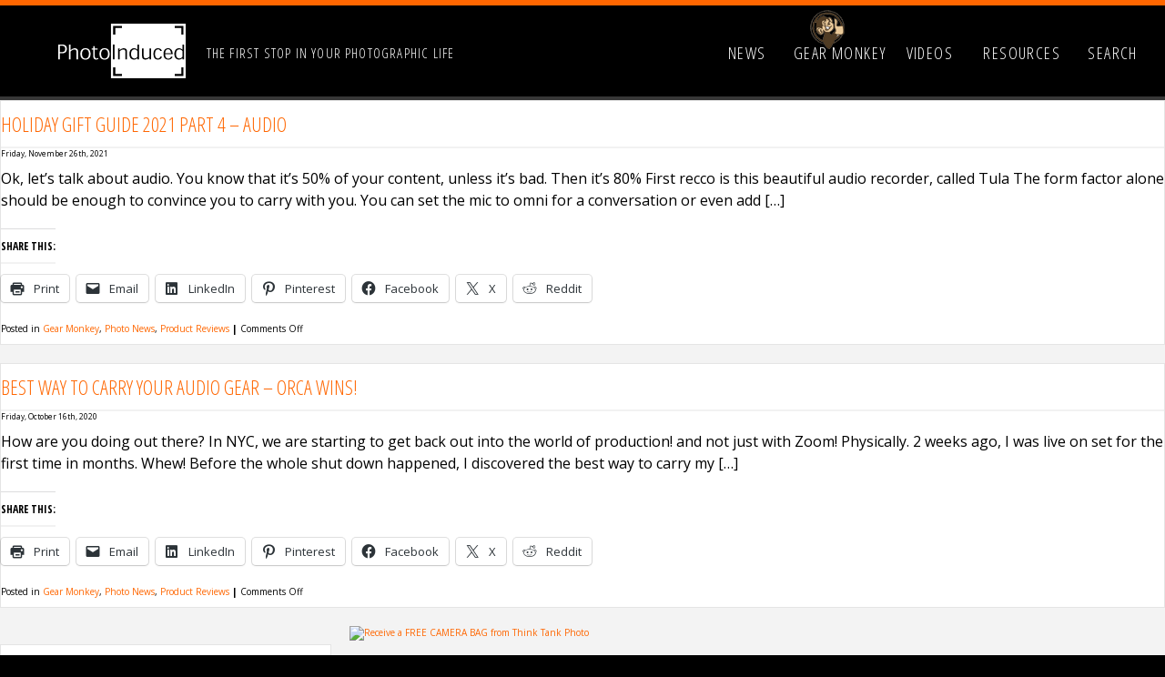

--- FILE ---
content_type: text/html; charset=UTF-8
request_url: https://www.photoinduced.com/tag/16x9-orca28/
body_size: 19262
content:
<!DOCTYPE html PUBLIC "-//W3C//DTD XHTML 1.0 Transitional//EN" "http://www.w3.org/TR/xhtml1/DTD/xhtml1-transitional.dtd">
<html xmlns="http://www.w3.org/1999/xhtml" xml:lang="en" lang="en">
<head profile="http://gmpg.org/xfn/11">
<meta name="author" content="Damon Webster" />
<meta name="viewport" content="width=device-width, initial-scale=1, user-scalable=no" />

<meta name="robots" content="all" />
<meta name="description" content="Photoinduced LLC. is an online resource for photography related information and reviews." />
<meta name="keywords" content="Photoinduced, Photogrpahy, Photography Resources, Camera Reviews, Photographic Resources, Photo News" />

<meta http-equiv="Content-Type" content="text/html; charset=UTF-8" />
<meta name="generator" content="WordPress 6.8.3" /> <!-- leave this for stats -->

<meta name="alexaVerifyID" content="UwywVpR3ZZ_Ijf3wfq2zvUiQRNk"/>

<title>Photoinduced.com</title>

<link rel="stylesheet" href="/wp-content/themes/photoinducedmulti/style.css" type="text/css" media="screen" />
<link rel="alternate" type="application/rss+xml" title="RSS 2.0" href="https://www.photoinduced.com/feed/" />
<link rel="alternate" type="text/xml" title="RSS .92" href="https://www.photoinduced.com/feed/rss/" />
<link rel="alternate" type="application/atom+xml" title="Atom 0.3" href="https://www.photoinduced.com/feed/atom/" />
<link rel="pingback" href="https://www.photoinduced.com/xmlrpc.php" />	<link rel='archives' title='January 2026' href='https://www.photoinduced.com/date/2026/01/' />
	<link rel='archives' title='December 2025' href='https://www.photoinduced.com/date/2025/12/' />
	<link rel='archives' title='November 2025' href='https://www.photoinduced.com/date/2025/11/' />
	<link rel='archives' title='October 2025' href='https://www.photoinduced.com/date/2025/10/' />
	<link rel='archives' title='September 2025' href='https://www.photoinduced.com/date/2025/09/' />
	<link rel='archives' title='August 2025' href='https://www.photoinduced.com/date/2025/08/' />
	<link rel='archives' title='July 2025' href='https://www.photoinduced.com/date/2025/07/' />
	<link rel='archives' title='June 2025' href='https://www.photoinduced.com/date/2025/06/' />
	<link rel='archives' title='May 2025' href='https://www.photoinduced.com/date/2025/05/' />
	<link rel='archives' title='April 2025' href='https://www.photoinduced.com/date/2025/04/' />
	<link rel='archives' title='March 2025' href='https://www.photoinduced.com/date/2025/03/' />
	<link rel='archives' title='February 2025' href='https://www.photoinduced.com/date/2025/02/' />
	<link rel='archives' title='January 2025' href='https://www.photoinduced.com/date/2025/01/' />
	<link rel='archives' title='December 2024' href='https://www.photoinduced.com/date/2024/12/' />
	<link rel='archives' title='November 2024' href='https://www.photoinduced.com/date/2024/11/' />
	<link rel='archives' title='October 2024' href='https://www.photoinduced.com/date/2024/10/' />
	<link rel='archives' title='September 2024' href='https://www.photoinduced.com/date/2024/09/' />
	<link rel='archives' title='August 2024' href='https://www.photoinduced.com/date/2024/08/' />
	<link rel='archives' title='July 2024' href='https://www.photoinduced.com/date/2024/07/' />
	<link rel='archives' title='June 2024' href='https://www.photoinduced.com/date/2024/06/' />
	<link rel='archives' title='May 2024' href='https://www.photoinduced.com/date/2024/05/' />
	<link rel='archives' title='April 2024' href='https://www.photoinduced.com/date/2024/04/' />
	<link rel='archives' title='March 2024' href='https://www.photoinduced.com/date/2024/03/' />
	<link rel='archives' title='February 2024' href='https://www.photoinduced.com/date/2024/02/' />
	<link rel='archives' title='January 2024' href='https://www.photoinduced.com/date/2024/01/' />
	<link rel='archives' title='December 2023' href='https://www.photoinduced.com/date/2023/12/' />
	<link rel='archives' title='November 2023' href='https://www.photoinduced.com/date/2023/11/' />
	<link rel='archives' title='October 2023' href='https://www.photoinduced.com/date/2023/10/' />
	<link rel='archives' title='September 2023' href='https://www.photoinduced.com/date/2023/09/' />
	<link rel='archives' title='August 2023' href='https://www.photoinduced.com/date/2023/08/' />
	<link rel='archives' title='July 2023' href='https://www.photoinduced.com/date/2023/07/' />
	<link rel='archives' title='June 2023' href='https://www.photoinduced.com/date/2023/06/' />
	<link rel='archives' title='May 2023' href='https://www.photoinduced.com/date/2023/05/' />
	<link rel='archives' title='April 2023' href='https://www.photoinduced.com/date/2023/04/' />
	<link rel='archives' title='March 2023' href='https://www.photoinduced.com/date/2023/03/' />
	<link rel='archives' title='February 2023' href='https://www.photoinduced.com/date/2023/02/' />
	<link rel='archives' title='January 2023' href='https://www.photoinduced.com/date/2023/01/' />
	<link rel='archives' title='December 2022' href='https://www.photoinduced.com/date/2022/12/' />
	<link rel='archives' title='November 2022' href='https://www.photoinduced.com/date/2022/11/' />
	<link rel='archives' title='October 2022' href='https://www.photoinduced.com/date/2022/10/' />
	<link rel='archives' title='September 2022' href='https://www.photoinduced.com/date/2022/09/' />
	<link rel='archives' title='August 2022' href='https://www.photoinduced.com/date/2022/08/' />
	<link rel='archives' title='July 2022' href='https://www.photoinduced.com/date/2022/07/' />
	<link rel='archives' title='June 2022' href='https://www.photoinduced.com/date/2022/06/' />
	<link rel='archives' title='May 2022' href='https://www.photoinduced.com/date/2022/05/' />
	<link rel='archives' title='February 2022' href='https://www.photoinduced.com/date/2022/02/' />
	<link rel='archives' title='January 2022' href='https://www.photoinduced.com/date/2022/01/' />
	<link rel='archives' title='December 2021' href='https://www.photoinduced.com/date/2021/12/' />
	<link rel='archives' title='November 2021' href='https://www.photoinduced.com/date/2021/11/' />
	<link rel='archives' title='October 2021' href='https://www.photoinduced.com/date/2021/10/' />
	<link rel='archives' title='September 2021' href='https://www.photoinduced.com/date/2021/09/' />
	<link rel='archives' title='April 2021' href='https://www.photoinduced.com/date/2021/04/' />
	<link rel='archives' title='February 2021' href='https://www.photoinduced.com/date/2021/02/' />
	<link rel='archives' title='January 2021' href='https://www.photoinduced.com/date/2021/01/' />
	<link rel='archives' title='December 2020' href='https://www.photoinduced.com/date/2020/12/' />
	<link rel='archives' title='November 2020' href='https://www.photoinduced.com/date/2020/11/' />
	<link rel='archives' title='October 2020' href='https://www.photoinduced.com/date/2020/10/' />
	<link rel='archives' title='August 2020' href='https://www.photoinduced.com/date/2020/08/' />
	<link rel='archives' title='July 2020' href='https://www.photoinduced.com/date/2020/07/' />
	<link rel='archives' title='June 2020' href='https://www.photoinduced.com/date/2020/06/' />
	<link rel='archives' title='May 2020' href='https://www.photoinduced.com/date/2020/05/' />
	<link rel='archives' title='April 2020' href='https://www.photoinduced.com/date/2020/04/' />
	<link rel='archives' title='March 2020' href='https://www.photoinduced.com/date/2020/03/' />
	<link rel='archives' title='February 2020' href='https://www.photoinduced.com/date/2020/02/' />
	<link rel='archives' title='January 2020' href='https://www.photoinduced.com/date/2020/01/' />
	<link rel='archives' title='December 2019' href='https://www.photoinduced.com/date/2019/12/' />
	<link rel='archives' title='November 2019' href='https://www.photoinduced.com/date/2019/11/' />
	<link rel='archives' title='October 2019' href='https://www.photoinduced.com/date/2019/10/' />
	<link rel='archives' title='July 2019' href='https://www.photoinduced.com/date/2019/07/' />
	<link rel='archives' title='June 2019' href='https://www.photoinduced.com/date/2019/06/' />
	<link rel='archives' title='March 2019' href='https://www.photoinduced.com/date/2019/03/' />
	<link rel='archives' title='February 2019' href='https://www.photoinduced.com/date/2019/02/' />
	<link rel='archives' title='November 2018' href='https://www.photoinduced.com/date/2018/11/' />
	<link rel='archives' title='October 2018' href='https://www.photoinduced.com/date/2018/10/' />
	<link rel='archives' title='September 2018' href='https://www.photoinduced.com/date/2018/09/' />
	<link rel='archives' title='August 2018' href='https://www.photoinduced.com/date/2018/08/' />
	<link rel='archives' title='July 2018' href='https://www.photoinduced.com/date/2018/07/' />
	<link rel='archives' title='June 2018' href='https://www.photoinduced.com/date/2018/06/' />
	<link rel='archives' title='April 2018' href='https://www.photoinduced.com/date/2018/04/' />
	<link rel='archives' title='December 2017' href='https://www.photoinduced.com/date/2017/12/' />
	<link rel='archives' title='November 2017' href='https://www.photoinduced.com/date/2017/11/' />
	<link rel='archives' title='October 2017' href='https://www.photoinduced.com/date/2017/10/' />
	<link rel='archives' title='August 2017' href='https://www.photoinduced.com/date/2017/08/' />
	<link rel='archives' title='July 2017' href='https://www.photoinduced.com/date/2017/07/' />
	<link rel='archives' title='June 2017' href='https://www.photoinduced.com/date/2017/06/' />
	<link rel='archives' title='May 2017' href='https://www.photoinduced.com/date/2017/05/' />
	<link rel='archives' title='April 2017' href='https://www.photoinduced.com/date/2017/04/' />
	<link rel='archives' title='March 2017' href='https://www.photoinduced.com/date/2017/03/' />
	<link rel='archives' title='February 2017' href='https://www.photoinduced.com/date/2017/02/' />
	<link rel='archives' title='January 2017' href='https://www.photoinduced.com/date/2017/01/' />
	<link rel='archives' title='December 2016' href='https://www.photoinduced.com/date/2016/12/' />
	<link rel='archives' title='November 2016' href='https://www.photoinduced.com/date/2016/11/' />
	<link rel='archives' title='October 2016' href='https://www.photoinduced.com/date/2016/10/' />
	<link rel='archives' title='September 2016' href='https://www.photoinduced.com/date/2016/09/' />
	<link rel='archives' title='August 2016' href='https://www.photoinduced.com/date/2016/08/' />
	<link rel='archives' title='July 2016' href='https://www.photoinduced.com/date/2016/07/' />
	<link rel='archives' title='June 2016' href='https://www.photoinduced.com/date/2016/06/' />
	<link rel='archives' title='May 2016' href='https://www.photoinduced.com/date/2016/05/' />
	<link rel='archives' title='April 2016' href='https://www.photoinduced.com/date/2016/04/' />
	<link rel='archives' title='February 2016' href='https://www.photoinduced.com/date/2016/02/' />
	<link rel='archives' title='January 2016' href='https://www.photoinduced.com/date/2016/01/' />
	<link rel='archives' title='December 2015' href='https://www.photoinduced.com/date/2015/12/' />
	<link rel='archives' title='November 2015' href='https://www.photoinduced.com/date/2015/11/' />
	<link rel='archives' title='October 2015' href='https://www.photoinduced.com/date/2015/10/' />
	<link rel='archives' title='September 2015' href='https://www.photoinduced.com/date/2015/09/' />
	<link rel='archives' title='August 2015' href='https://www.photoinduced.com/date/2015/08/' />
	<link rel='archives' title='July 2015' href='https://www.photoinduced.com/date/2015/07/' />
	<link rel='archives' title='June 2015' href='https://www.photoinduced.com/date/2015/06/' />
	<link rel='archives' title='May 2015' href='https://www.photoinduced.com/date/2015/05/' />
	<link rel='archives' title='April 2015' href='https://www.photoinduced.com/date/2015/04/' />
	<link rel='archives' title='March 2015' href='https://www.photoinduced.com/date/2015/03/' />
	<link rel='archives' title='February 2015' href='https://www.photoinduced.com/date/2015/02/' />
	<link rel='archives' title='January 2015' href='https://www.photoinduced.com/date/2015/01/' />
	<link rel='archives' title='December 2014' href='https://www.photoinduced.com/date/2014/12/' />
	<link rel='archives' title='November 2014' href='https://www.photoinduced.com/date/2014/11/' />
	<link rel='archives' title='October 2014' href='https://www.photoinduced.com/date/2014/10/' />
	<link rel='archives' title='September 2014' href='https://www.photoinduced.com/date/2014/09/' />
	<link rel='archives' title='August 2014' href='https://www.photoinduced.com/date/2014/08/' />
	<link rel='archives' title='July 2014' href='https://www.photoinduced.com/date/2014/07/' />
	<link rel='archives' title='June 2014' href='https://www.photoinduced.com/date/2014/06/' />
	<link rel='archives' title='May 2014' href='https://www.photoinduced.com/date/2014/05/' />
	<link rel='archives' title='April 2014' href='https://www.photoinduced.com/date/2014/04/' />
	<link rel='archives' title='March 2014' href='https://www.photoinduced.com/date/2014/03/' />
	<link rel='archives' title='February 2014' href='https://www.photoinduced.com/date/2014/02/' />
	<link rel='archives' title='January 2014' href='https://www.photoinduced.com/date/2014/01/' />
	<link rel='archives' title='December 2013' href='https://www.photoinduced.com/date/2013/12/' />
	<link rel='archives' title='November 2013' href='https://www.photoinduced.com/date/2013/11/' />
	<link rel='archives' title='October 2013' href='https://www.photoinduced.com/date/2013/10/' />
	<link rel='archives' title='September 2013' href='https://www.photoinduced.com/date/2013/09/' />
	<link rel='archives' title='August 2013' href='https://www.photoinduced.com/date/2013/08/' />
	<link rel='archives' title='July 2013' href='https://www.photoinduced.com/date/2013/07/' />
	<link rel='archives' title='June 2013' href='https://www.photoinduced.com/date/2013/06/' />
	<link rel='archives' title='May 2013' href='https://www.photoinduced.com/date/2013/05/' />
	<link rel='archives' title='April 2013' href='https://www.photoinduced.com/date/2013/04/' />
	<link rel='archives' title='March 2013' href='https://www.photoinduced.com/date/2013/03/' />
	<link rel='archives' title='February 2013' href='https://www.photoinduced.com/date/2013/02/' />
	<link rel='archives' title='January 2013' href='https://www.photoinduced.com/date/2013/01/' />
	<link rel='archives' title='December 2012' href='https://www.photoinduced.com/date/2012/12/' />
	<link rel='archives' title='November 2012' href='https://www.photoinduced.com/date/2012/11/' />
	<link rel='archives' title='October 2012' href='https://www.photoinduced.com/date/2012/10/' />
	<link rel='archives' title='September 2012' href='https://www.photoinduced.com/date/2012/09/' />
	<link rel='archives' title='August 2012' href='https://www.photoinduced.com/date/2012/08/' />
	<link rel='archives' title='July 2012' href='https://www.photoinduced.com/date/2012/07/' />
	<link rel='archives' title='June 2012' href='https://www.photoinduced.com/date/2012/06/' />
	<link rel='archives' title='May 2012' href='https://www.photoinduced.com/date/2012/05/' />
	<link rel='archives' title='April 2012' href='https://www.photoinduced.com/date/2012/04/' />
	<link rel='archives' title='March 2012' href='https://www.photoinduced.com/date/2012/03/' />
	<link rel='archives' title='February 2012' href='https://www.photoinduced.com/date/2012/02/' />
	<link rel='archives' title='January 2012' href='https://www.photoinduced.com/date/2012/01/' />
	<link rel='archives' title='December 2011' href='https://www.photoinduced.com/date/2011/12/' />
	<link rel='archives' title='November 2011' href='https://www.photoinduced.com/date/2011/11/' />
	<link rel='archives' title='October 2011' href='https://www.photoinduced.com/date/2011/10/' />
	<link rel='archives' title='September 2011' href='https://www.photoinduced.com/date/2011/09/' />
	<link rel='archives' title='August 2011' href='https://www.photoinduced.com/date/2011/08/' />
	<link rel='archives' title='July 2011' href='https://www.photoinduced.com/date/2011/07/' />
	<link rel='archives' title='June 2011' href='https://www.photoinduced.com/date/2011/06/' />
	<link rel='archives' title='May 2011' href='https://www.photoinduced.com/date/2011/05/' />
	<link rel='archives' title='April 2011' href='https://www.photoinduced.com/date/2011/04/' />
	<link rel='archives' title='March 2011' href='https://www.photoinduced.com/date/2011/03/' />
	<link rel='archives' title='February 2011' href='https://www.photoinduced.com/date/2011/02/' />
	<link rel='archives' title='January 2011' href='https://www.photoinduced.com/date/2011/01/' />
	<link rel='archives' title='December 2010' href='https://www.photoinduced.com/date/2010/12/' />
	<link rel='archives' title='November 2010' href='https://www.photoinduced.com/date/2010/11/' />
	<link rel='archives' title='October 2010' href='https://www.photoinduced.com/date/2010/10/' />
	<link rel='archives' title='September 2010' href='https://www.photoinduced.com/date/2010/09/' />
	<link rel='archives' title='August 2010' href='https://www.photoinduced.com/date/2010/08/' />
	<link rel='archives' title='July 2010' href='https://www.photoinduced.com/date/2010/07/' />
	<link rel='archives' title='June 2010' href='https://www.photoinduced.com/date/2010/06/' />
	<link rel='archives' title='May 2010' href='https://www.photoinduced.com/date/2010/05/' />
	<link rel='archives' title='April 2010' href='https://www.photoinduced.com/date/2010/04/' />
	<link rel='archives' title='March 2010' href='https://www.photoinduced.com/date/2010/03/' />
	<link rel='archives' title='February 2010' href='https://www.photoinduced.com/date/2010/02/' />
	<link rel='archives' title='January 2010' href='https://www.photoinduced.com/date/2010/01/' />
	<link rel='archives' title='December 2009' href='https://www.photoinduced.com/date/2009/12/' />
	<link rel='archives' title='November 2009' href='https://www.photoinduced.com/date/2009/11/' />
	<link rel='archives' title='October 2009' href='https://www.photoinduced.com/date/2009/10/' />
	<link rel='archives' title='September 2009' href='https://www.photoinduced.com/date/2009/09/' />
	<link rel='archives' title='August 2009' href='https://www.photoinduced.com/date/2009/08/' />
	<link rel='archives' title='July 2009' href='https://www.photoinduced.com/date/2009/07/' />
	<link rel='archives' title='June 2009' href='https://www.photoinduced.com/date/2009/06/' />
	<link rel='archives' title='May 2009' href='https://www.photoinduced.com/date/2009/05/' />
	<link rel='archives' title='April 2009' href='https://www.photoinduced.com/date/2009/04/' />
	<link rel='archives' title='March 2009' href='https://www.photoinduced.com/date/2009/03/' />
	<link rel='archives' title='February 2009' href='https://www.photoinduced.com/date/2009/02/' />
	<link rel='archives' title='January 2009' href='https://www.photoinduced.com/date/2009/01/' />
	<link rel='archives' title='December 2008' href='https://www.photoinduced.com/date/2008/12/' />
	<link rel='archives' title='November 2008' href='https://www.photoinduced.com/date/2008/11/' />
	<link rel='archives' title='October 2008' href='https://www.photoinduced.com/date/2008/10/' />
	<link rel='archives' title='September 2008' href='https://www.photoinduced.com/date/2008/09/' />
	<link rel='archives' title='August 2008' href='https://www.photoinduced.com/date/2008/08/' />
	<link rel='archives' title='July 2008' href='https://www.photoinduced.com/date/2008/07/' />
	<link rel='archives' title='June 2008' href='https://www.photoinduced.com/date/2008/06/' />
	<link rel='archives' title='May 2008' href='https://www.photoinduced.com/date/2008/05/' />
	<link rel='archives' title='April 2008' href='https://www.photoinduced.com/date/2008/04/' />
	<link rel='archives' title='March 2008' href='https://www.photoinduced.com/date/2008/03/' />
	<link rel='archives' title='February 2008' href='https://www.photoinduced.com/date/2008/02/' />
	<link rel='archives' title='January 2008' href='https://www.photoinduced.com/date/2008/01/' />
	<link rel='archives' title='December 2007' href='https://www.photoinduced.com/date/2007/12/' />
	<link rel='archives' title='November 2007' href='https://www.photoinduced.com/date/2007/11/' />
	<link rel='archives' title='October 2007' href='https://www.photoinduced.com/date/2007/10/' />
	<link rel='archives' title='September 2007' href='https://www.photoinduced.com/date/2007/09/' />
	<link rel='archives' title='August 2007' href='https://www.photoinduced.com/date/2007/08/' />
	<link rel='archives' title='July 2007' href='https://www.photoinduced.com/date/2007/07/' />
	<link rel='archives' title='June 2007' href='https://www.photoinduced.com/date/2007/06/' />
	<link rel='archives' title='May 2007' href='https://www.photoinduced.com/date/2007/05/' />
	<link rel='archives' title='April 2007' href='https://www.photoinduced.com/date/2007/04/' />
	<link rel='archives' title='March 2007' href='https://www.photoinduced.com/date/2007/03/' />
	<link rel='archives' title='February 2007' href='https://www.photoinduced.com/date/2007/02/' />
	<link rel='archives' title='January 2007' href='https://www.photoinduced.com/date/2007/01/' />
	<link rel='archives' title='December 2006' href='https://www.photoinduced.com/date/2006/12/' />
	<link rel='archives' title='November 2006' href='https://www.photoinduced.com/date/2006/11/' />
	<link rel='archives' title='October 2006' href='https://www.photoinduced.com/date/2006/10/' />
	<link rel='archives' title='September 2006' href='https://www.photoinduced.com/date/2006/09/' />
	<link rel='archives' title='August 2006' href='https://www.photoinduced.com/date/2006/08/' />
	<link rel='archives' title='July 2006' href='https://www.photoinduced.com/date/2006/07/' />
	<link rel='archives' title='June 2006' href='https://www.photoinduced.com/date/2006/06/' />
	<link rel='archives' title='May 2006' href='https://www.photoinduced.com/date/2006/05/' />
	<link rel='archives' title='April 2006' href='https://www.photoinduced.com/date/2006/04/' />
	<link rel='archives' title='March 2006' href='https://www.photoinduced.com/date/2006/03/' />
	<link rel='archives' title='February 2006' href='https://www.photoinduced.com/date/2006/02/' />
	<link rel='archives' title='January 2006' href='https://www.photoinduced.com/date/2006/01/' />
	<link rel='archives' title='December 2005' href='https://www.photoinduced.com/date/2005/12/' />
	<link rel='archives' title='November 2005' href='https://www.photoinduced.com/date/2005/11/' />
<meta name='robots' content='max-image-preview:large' />
	<style>img:is([sizes="auto" i], [sizes^="auto," i]) { contain-intrinsic-size: 3000px 1500px }</style>
	<link rel='dns-prefetch' href='//secure.gravatar.com' />
<link rel='dns-prefetch' href='//stats.wp.com' />
<link rel='dns-prefetch' href='//jetpack.wordpress.com' />
<link rel='dns-prefetch' href='//s0.wp.com' />
<link rel='dns-prefetch' href='//public-api.wordpress.com' />
<link rel='dns-prefetch' href='//0.gravatar.com' />
<link rel='dns-prefetch' href='//1.gravatar.com' />
<link rel='dns-prefetch' href='//2.gravatar.com' />
<link rel='dns-prefetch' href='//widgets.wp.com' />
<link rel='preconnect' href='//i0.wp.com' />
<link rel="alternate" type="application/rss+xml" title="Photoinduced.com &raquo; #16x9 #orca28 Tag Feed" href="https://www.photoinduced.com/tag/16x9-orca28/feed/" />
<script type="text/javascript">
/* <![CDATA[ */
window._wpemojiSettings = {"baseUrl":"https:\/\/s.w.org\/images\/core\/emoji\/16.0.1\/72x72\/","ext":".png","svgUrl":"https:\/\/s.w.org\/images\/core\/emoji\/16.0.1\/svg\/","svgExt":".svg","source":{"concatemoji":"https:\/\/www.photoinduced.com\/wp-includes\/js\/wp-emoji-release.min.js?ver=d3a3fe59de0c20404daa19798f087462"}};
/*! This file is auto-generated */
!function(s,n){var o,i,e;function c(e){try{var t={supportTests:e,timestamp:(new Date).valueOf()};sessionStorage.setItem(o,JSON.stringify(t))}catch(e){}}function p(e,t,n){e.clearRect(0,0,e.canvas.width,e.canvas.height),e.fillText(t,0,0);var t=new Uint32Array(e.getImageData(0,0,e.canvas.width,e.canvas.height).data),a=(e.clearRect(0,0,e.canvas.width,e.canvas.height),e.fillText(n,0,0),new Uint32Array(e.getImageData(0,0,e.canvas.width,e.canvas.height).data));return t.every(function(e,t){return e===a[t]})}function u(e,t){e.clearRect(0,0,e.canvas.width,e.canvas.height),e.fillText(t,0,0);for(var n=e.getImageData(16,16,1,1),a=0;a<n.data.length;a++)if(0!==n.data[a])return!1;return!0}function f(e,t,n,a){switch(t){case"flag":return n(e,"\ud83c\udff3\ufe0f\u200d\u26a7\ufe0f","\ud83c\udff3\ufe0f\u200b\u26a7\ufe0f")?!1:!n(e,"\ud83c\udde8\ud83c\uddf6","\ud83c\udde8\u200b\ud83c\uddf6")&&!n(e,"\ud83c\udff4\udb40\udc67\udb40\udc62\udb40\udc65\udb40\udc6e\udb40\udc67\udb40\udc7f","\ud83c\udff4\u200b\udb40\udc67\u200b\udb40\udc62\u200b\udb40\udc65\u200b\udb40\udc6e\u200b\udb40\udc67\u200b\udb40\udc7f");case"emoji":return!a(e,"\ud83e\udedf")}return!1}function g(e,t,n,a){var r="undefined"!=typeof WorkerGlobalScope&&self instanceof WorkerGlobalScope?new OffscreenCanvas(300,150):s.createElement("canvas"),o=r.getContext("2d",{willReadFrequently:!0}),i=(o.textBaseline="top",o.font="600 32px Arial",{});return e.forEach(function(e){i[e]=t(o,e,n,a)}),i}function t(e){var t=s.createElement("script");t.src=e,t.defer=!0,s.head.appendChild(t)}"undefined"!=typeof Promise&&(o="wpEmojiSettingsSupports",i=["flag","emoji"],n.supports={everything:!0,everythingExceptFlag:!0},e=new Promise(function(e){s.addEventListener("DOMContentLoaded",e,{once:!0})}),new Promise(function(t){var n=function(){try{var e=JSON.parse(sessionStorage.getItem(o));if("object"==typeof e&&"number"==typeof e.timestamp&&(new Date).valueOf()<e.timestamp+604800&&"object"==typeof e.supportTests)return e.supportTests}catch(e){}return null}();if(!n){if("undefined"!=typeof Worker&&"undefined"!=typeof OffscreenCanvas&&"undefined"!=typeof URL&&URL.createObjectURL&&"undefined"!=typeof Blob)try{var e="postMessage("+g.toString()+"("+[JSON.stringify(i),f.toString(),p.toString(),u.toString()].join(",")+"));",a=new Blob([e],{type:"text/javascript"}),r=new Worker(URL.createObjectURL(a),{name:"wpTestEmojiSupports"});return void(r.onmessage=function(e){c(n=e.data),r.terminate(),t(n)})}catch(e){}c(n=g(i,f,p,u))}t(n)}).then(function(e){for(var t in e)n.supports[t]=e[t],n.supports.everything=n.supports.everything&&n.supports[t],"flag"!==t&&(n.supports.everythingExceptFlag=n.supports.everythingExceptFlag&&n.supports[t]);n.supports.everythingExceptFlag=n.supports.everythingExceptFlag&&!n.supports.flag,n.DOMReady=!1,n.readyCallback=function(){n.DOMReady=!0}}).then(function(){return e}).then(function(){var e;n.supports.everything||(n.readyCallback(),(e=n.source||{}).concatemoji?t(e.concatemoji):e.wpemoji&&e.twemoji&&(t(e.twemoji),t(e.wpemoji)))}))}((window,document),window._wpemojiSettings);
/* ]]> */
</script>
<link rel='stylesheet' id='sbi_styles-css' href='https://www.photoinduced.com/wp-content/plugins/instagram-feed-pro/css/sbi-styles.min.css?ver=6.3.21769976905' type='text/css' media='all' />
<style id='wp-emoji-styles-inline-css' type='text/css'>

	img.wp-smiley, img.emoji {
		display: inline !important;
		border: none !important;
		box-shadow: none !important;
		height: 1em !important;
		width: 1em !important;
		margin: 0 0.07em !important;
		vertical-align: -0.1em !important;
		background: none !important;
		padding: 0 !important;
	}
</style>
<link rel='stylesheet' id='wp-block-library-css' href='https://www.photoinduced.com/wp-includes/css/dist/block-library/style.min.css?ver=d3a3fe59de0c20404daa19798f087462' type='text/css' media='all' />
<style id='classic-theme-styles-inline-css' type='text/css'>
/*! This file is auto-generated */
.wp-block-button__link{color:#fff;background-color:#32373c;border-radius:9999px;box-shadow:none;text-decoration:none;padding:calc(.667em + 2px) calc(1.333em + 2px);font-size:1.125em}.wp-block-file__button{background:#32373c;color:#fff;text-decoration:none}
</style>
<link rel='stylesheet' id='mediaelement-css' href='https://www.photoinduced.com/wp-includes/js/mediaelement/mediaelementplayer-legacy.min.css?ver=4.2.17' type='text/css' media='all' />
<link rel='stylesheet' id='wp-mediaelement-css' href='https://www.photoinduced.com/wp-includes/js/mediaelement/wp-mediaelement.min.css?ver=d3a3fe59de0c20404daa19798f087462' type='text/css' media='all' />
<style id='jetpack-sharing-buttons-style-inline-css' type='text/css'>
.jetpack-sharing-buttons__services-list{display:flex;flex-direction:row;flex-wrap:wrap;gap:0;list-style-type:none;margin:5px;padding:0}.jetpack-sharing-buttons__services-list.has-small-icon-size{font-size:12px}.jetpack-sharing-buttons__services-list.has-normal-icon-size{font-size:16px}.jetpack-sharing-buttons__services-list.has-large-icon-size{font-size:24px}.jetpack-sharing-buttons__services-list.has-huge-icon-size{font-size:36px}@media print{.jetpack-sharing-buttons__services-list{display:none!important}}.editor-styles-wrapper .wp-block-jetpack-sharing-buttons{gap:0;padding-inline-start:0}ul.jetpack-sharing-buttons__services-list.has-background{padding:1.25em 2.375em}
</style>
<style id='global-styles-inline-css' type='text/css'>
:root{--wp--preset--aspect-ratio--square: 1;--wp--preset--aspect-ratio--4-3: 4/3;--wp--preset--aspect-ratio--3-4: 3/4;--wp--preset--aspect-ratio--3-2: 3/2;--wp--preset--aspect-ratio--2-3: 2/3;--wp--preset--aspect-ratio--16-9: 16/9;--wp--preset--aspect-ratio--9-16: 9/16;--wp--preset--color--black: #000000;--wp--preset--color--cyan-bluish-gray: #abb8c3;--wp--preset--color--white: #ffffff;--wp--preset--color--pale-pink: #f78da7;--wp--preset--color--vivid-red: #cf2e2e;--wp--preset--color--luminous-vivid-orange: #ff6900;--wp--preset--color--luminous-vivid-amber: #fcb900;--wp--preset--color--light-green-cyan: #7bdcb5;--wp--preset--color--vivid-green-cyan: #00d084;--wp--preset--color--pale-cyan-blue: #8ed1fc;--wp--preset--color--vivid-cyan-blue: #0693e3;--wp--preset--color--vivid-purple: #9b51e0;--wp--preset--gradient--vivid-cyan-blue-to-vivid-purple: linear-gradient(135deg,rgba(6,147,227,1) 0%,rgb(155,81,224) 100%);--wp--preset--gradient--light-green-cyan-to-vivid-green-cyan: linear-gradient(135deg,rgb(122,220,180) 0%,rgb(0,208,130) 100%);--wp--preset--gradient--luminous-vivid-amber-to-luminous-vivid-orange: linear-gradient(135deg,rgba(252,185,0,1) 0%,rgba(255,105,0,1) 100%);--wp--preset--gradient--luminous-vivid-orange-to-vivid-red: linear-gradient(135deg,rgba(255,105,0,1) 0%,rgb(207,46,46) 100%);--wp--preset--gradient--very-light-gray-to-cyan-bluish-gray: linear-gradient(135deg,rgb(238,238,238) 0%,rgb(169,184,195) 100%);--wp--preset--gradient--cool-to-warm-spectrum: linear-gradient(135deg,rgb(74,234,220) 0%,rgb(151,120,209) 20%,rgb(207,42,186) 40%,rgb(238,44,130) 60%,rgb(251,105,98) 80%,rgb(254,248,76) 100%);--wp--preset--gradient--blush-light-purple: linear-gradient(135deg,rgb(255,206,236) 0%,rgb(152,150,240) 100%);--wp--preset--gradient--blush-bordeaux: linear-gradient(135deg,rgb(254,205,165) 0%,rgb(254,45,45) 50%,rgb(107,0,62) 100%);--wp--preset--gradient--luminous-dusk: linear-gradient(135deg,rgb(255,203,112) 0%,rgb(199,81,192) 50%,rgb(65,88,208) 100%);--wp--preset--gradient--pale-ocean: linear-gradient(135deg,rgb(255,245,203) 0%,rgb(182,227,212) 50%,rgb(51,167,181) 100%);--wp--preset--gradient--electric-grass: linear-gradient(135deg,rgb(202,248,128) 0%,rgb(113,206,126) 100%);--wp--preset--gradient--midnight: linear-gradient(135deg,rgb(2,3,129) 0%,rgb(40,116,252) 100%);--wp--preset--font-size--small: 13px;--wp--preset--font-size--medium: 20px;--wp--preset--font-size--large: 36px;--wp--preset--font-size--x-large: 42px;--wp--preset--spacing--20: 0.44rem;--wp--preset--spacing--30: 0.67rem;--wp--preset--spacing--40: 1rem;--wp--preset--spacing--50: 1.5rem;--wp--preset--spacing--60: 2.25rem;--wp--preset--spacing--70: 3.38rem;--wp--preset--spacing--80: 5.06rem;--wp--preset--shadow--natural: 6px 6px 9px rgba(0, 0, 0, 0.2);--wp--preset--shadow--deep: 12px 12px 50px rgba(0, 0, 0, 0.4);--wp--preset--shadow--sharp: 6px 6px 0px rgba(0, 0, 0, 0.2);--wp--preset--shadow--outlined: 6px 6px 0px -3px rgba(255, 255, 255, 1), 6px 6px rgba(0, 0, 0, 1);--wp--preset--shadow--crisp: 6px 6px 0px rgba(0, 0, 0, 1);}:where(.is-layout-flex){gap: 0.5em;}:where(.is-layout-grid){gap: 0.5em;}body .is-layout-flex{display: flex;}.is-layout-flex{flex-wrap: wrap;align-items: center;}.is-layout-flex > :is(*, div){margin: 0;}body .is-layout-grid{display: grid;}.is-layout-grid > :is(*, div){margin: 0;}:where(.wp-block-columns.is-layout-flex){gap: 2em;}:where(.wp-block-columns.is-layout-grid){gap: 2em;}:where(.wp-block-post-template.is-layout-flex){gap: 1.25em;}:where(.wp-block-post-template.is-layout-grid){gap: 1.25em;}.has-black-color{color: var(--wp--preset--color--black) !important;}.has-cyan-bluish-gray-color{color: var(--wp--preset--color--cyan-bluish-gray) !important;}.has-white-color{color: var(--wp--preset--color--white) !important;}.has-pale-pink-color{color: var(--wp--preset--color--pale-pink) !important;}.has-vivid-red-color{color: var(--wp--preset--color--vivid-red) !important;}.has-luminous-vivid-orange-color{color: var(--wp--preset--color--luminous-vivid-orange) !important;}.has-luminous-vivid-amber-color{color: var(--wp--preset--color--luminous-vivid-amber) !important;}.has-light-green-cyan-color{color: var(--wp--preset--color--light-green-cyan) !important;}.has-vivid-green-cyan-color{color: var(--wp--preset--color--vivid-green-cyan) !important;}.has-pale-cyan-blue-color{color: var(--wp--preset--color--pale-cyan-blue) !important;}.has-vivid-cyan-blue-color{color: var(--wp--preset--color--vivid-cyan-blue) !important;}.has-vivid-purple-color{color: var(--wp--preset--color--vivid-purple) !important;}.has-black-background-color{background-color: var(--wp--preset--color--black) !important;}.has-cyan-bluish-gray-background-color{background-color: var(--wp--preset--color--cyan-bluish-gray) !important;}.has-white-background-color{background-color: var(--wp--preset--color--white) !important;}.has-pale-pink-background-color{background-color: var(--wp--preset--color--pale-pink) !important;}.has-vivid-red-background-color{background-color: var(--wp--preset--color--vivid-red) !important;}.has-luminous-vivid-orange-background-color{background-color: var(--wp--preset--color--luminous-vivid-orange) !important;}.has-luminous-vivid-amber-background-color{background-color: var(--wp--preset--color--luminous-vivid-amber) !important;}.has-light-green-cyan-background-color{background-color: var(--wp--preset--color--light-green-cyan) !important;}.has-vivid-green-cyan-background-color{background-color: var(--wp--preset--color--vivid-green-cyan) !important;}.has-pale-cyan-blue-background-color{background-color: var(--wp--preset--color--pale-cyan-blue) !important;}.has-vivid-cyan-blue-background-color{background-color: var(--wp--preset--color--vivid-cyan-blue) !important;}.has-vivid-purple-background-color{background-color: var(--wp--preset--color--vivid-purple) !important;}.has-black-border-color{border-color: var(--wp--preset--color--black) !important;}.has-cyan-bluish-gray-border-color{border-color: var(--wp--preset--color--cyan-bluish-gray) !important;}.has-white-border-color{border-color: var(--wp--preset--color--white) !important;}.has-pale-pink-border-color{border-color: var(--wp--preset--color--pale-pink) !important;}.has-vivid-red-border-color{border-color: var(--wp--preset--color--vivid-red) !important;}.has-luminous-vivid-orange-border-color{border-color: var(--wp--preset--color--luminous-vivid-orange) !important;}.has-luminous-vivid-amber-border-color{border-color: var(--wp--preset--color--luminous-vivid-amber) !important;}.has-light-green-cyan-border-color{border-color: var(--wp--preset--color--light-green-cyan) !important;}.has-vivid-green-cyan-border-color{border-color: var(--wp--preset--color--vivid-green-cyan) !important;}.has-pale-cyan-blue-border-color{border-color: var(--wp--preset--color--pale-cyan-blue) !important;}.has-vivid-cyan-blue-border-color{border-color: var(--wp--preset--color--vivid-cyan-blue) !important;}.has-vivid-purple-border-color{border-color: var(--wp--preset--color--vivid-purple) !important;}.has-vivid-cyan-blue-to-vivid-purple-gradient-background{background: var(--wp--preset--gradient--vivid-cyan-blue-to-vivid-purple) !important;}.has-light-green-cyan-to-vivid-green-cyan-gradient-background{background: var(--wp--preset--gradient--light-green-cyan-to-vivid-green-cyan) !important;}.has-luminous-vivid-amber-to-luminous-vivid-orange-gradient-background{background: var(--wp--preset--gradient--luminous-vivid-amber-to-luminous-vivid-orange) !important;}.has-luminous-vivid-orange-to-vivid-red-gradient-background{background: var(--wp--preset--gradient--luminous-vivid-orange-to-vivid-red) !important;}.has-very-light-gray-to-cyan-bluish-gray-gradient-background{background: var(--wp--preset--gradient--very-light-gray-to-cyan-bluish-gray) !important;}.has-cool-to-warm-spectrum-gradient-background{background: var(--wp--preset--gradient--cool-to-warm-spectrum) !important;}.has-blush-light-purple-gradient-background{background: var(--wp--preset--gradient--blush-light-purple) !important;}.has-blush-bordeaux-gradient-background{background: var(--wp--preset--gradient--blush-bordeaux) !important;}.has-luminous-dusk-gradient-background{background: var(--wp--preset--gradient--luminous-dusk) !important;}.has-pale-ocean-gradient-background{background: var(--wp--preset--gradient--pale-ocean) !important;}.has-electric-grass-gradient-background{background: var(--wp--preset--gradient--electric-grass) !important;}.has-midnight-gradient-background{background: var(--wp--preset--gradient--midnight) !important;}.has-small-font-size{font-size: var(--wp--preset--font-size--small) !important;}.has-medium-font-size{font-size: var(--wp--preset--font-size--medium) !important;}.has-large-font-size{font-size: var(--wp--preset--font-size--large) !important;}.has-x-large-font-size{font-size: var(--wp--preset--font-size--x-large) !important;}
:where(.wp-block-post-template.is-layout-flex){gap: 1.25em;}:where(.wp-block-post-template.is-layout-grid){gap: 1.25em;}
:where(.wp-block-columns.is-layout-flex){gap: 2em;}:where(.wp-block-columns.is-layout-grid){gap: 2em;}
:root :where(.wp-block-pullquote){font-size: 1.5em;line-height: 1.6;}
</style>
<link rel='stylesheet' id='paginating_css-css' href='https://www.photoinduced.com/wp-content/plugins/wp-comment-master/cm.css?ver=d3a3fe59de0c20404daa19798f087462' type='text/css' media='all' />
<link rel='stylesheet' id='ppress-frontend-css' href='https://www.photoinduced.com/wp-content/plugins/wp-user-avatar/assets/css/frontend.min.css?ver=4.16.9' type='text/css' media='all' />
<link rel='stylesheet' id='ppress-flatpickr-css' href='https://www.photoinduced.com/wp-content/plugins/wp-user-avatar/assets/flatpickr/flatpickr.min.css?ver=4.16.9' type='text/css' media='all' />
<link rel='stylesheet' id='ppress-select2-css' href='https://www.photoinduced.com/wp-content/plugins/wp-user-avatar/assets/select2/select2.min.css?ver=d3a3fe59de0c20404daa19798f087462' type='text/css' media='all' />
<link rel='stylesheet' id='cmplz-general-css' href='https://www.photoinduced.com/wp-content/plugins/complianz-gdpr/assets/css/cookieblocker.min.css?ver=1766526084' type='text/css' media='all' />
<link rel='stylesheet' id='jetpack_likes-css' href='https://www.photoinduced.com/wp-content/plugins/jetpack/modules/likes/style.css?ver=15.4' type='text/css' media='all' />
<link rel='stylesheet' id='jetpack-swiper-library-css' href='https://www.photoinduced.com/wp-content/plugins/jetpack/_inc/blocks/swiper.css?ver=15.4' type='text/css' media='all' />
<link rel='stylesheet' id='jetpack-carousel-css' href='https://www.photoinduced.com/wp-content/plugins/jetpack/modules/carousel/jetpack-carousel.css?ver=15.4' type='text/css' media='all' />
<link rel='stylesheet' id='tiled-gallery-css' href='https://www.photoinduced.com/wp-content/plugins/jetpack/modules/tiled-gallery/tiled-gallery/tiled-gallery.css?ver=2023-08-21' type='text/css' media='all' />
<link rel='stylesheet' id='arve-css' href='https://www.photoinduced.com/wp-content/plugins/advanced-responsive-video-embedder/build/main.css?ver=10.8.2' type='text/css' media='all' />
<link rel='stylesheet' id='sharedaddy-css' href='https://www.photoinduced.com/wp-content/plugins/jetpack/modules/sharedaddy/sharing.css?ver=15.4' type='text/css' media='all' />
<link rel='stylesheet' id='social-logos-css' href='https://www.photoinduced.com/wp-content/plugins/jetpack/_inc/social-logos/social-logos.min.css?ver=15.4' type='text/css' media='all' />
<script type="text/javascript" src="https://www.photoinduced.com/wp-includes/js/jquery/jquery.min.js?ver=3.7.1" id="jquery-core-js"></script>
<script type="text/javascript" src="https://www.photoinduced.com/wp-includes/js/jquery/jquery-migrate.min.js?ver=3.4.1" id="jquery-migrate-js"></script>
<script type="text/javascript" id="wt_rmrh-js-extra">
/* <![CDATA[ */
var RMRH_VALUES = {"loaderImageURL":"https:\/\/www.photoinduced.com\/wp-content\/plugins\/read-more-right-here\/loader\/ajax-loader.gif","duplicateLink":"","animateSpeed":"1000","expandedText":"","loadDebugScript":"","pluginUrl":"https:\/\/www.photoinduced.com\/wp-content\/plugins\/read-more-right-here\/","0":""};
/* ]]> */
</script>
<script type="text/javascript" src="https://www.photoinduced.com/wp-content/plugins/read-more-right-here/js/wt_rmrh.js?ver=d3a3fe59de0c20404daa19798f087462" id="wt_rmrh-js"></script>
<script type="text/javascript" async src="https://www.photoinduced.com/wp-content/plugins/burst-statistics/helpers/timeme/timeme.min.js?ver=1761079062" id="burst-timeme-js"></script>
<script type="text/javascript" id="burst-js-extra">
/* <![CDATA[ */
var burst = {"tracking":{"isInitialHit":true,"lastUpdateTimestamp":0,"beacon_url":"https:\/\/www.photoinduced.com\/wp-content\/plugins\/burst-statistics\/endpoint.php","ajaxUrl":"https:\/\/www.photoinduced.com\/wp-admin\/admin-ajax.php"},"options":{"cookieless":0,"pageUrl":"https:\/\/www.photoinduced.com\/16542\/holiday-gift-guide-2021-part-4-audio\/","beacon_enabled":1,"do_not_track":0,"enable_turbo_mode":0,"track_url_change":0,"cookie_retention_days":30,"debug":0},"goals":{"completed":[],"scriptUrl":"https:\/\/www.photoinduced.com\/wp-content\/plugins\/burst-statistics\/\/assets\/js\/build\/burst-goals.js?v=1761079062","active":[]},"cache":{"uid":null,"fingerprint":null,"isUserAgent":null,"isDoNotTrack":null,"useCookies":null}};
/* ]]> */
</script>
<script type="text/javascript" async src="https://www.photoinduced.com/wp-content/plugins/burst-statistics/assets/js/build/burst.min.js?ver=1761079062" id="burst-js"></script>
<script type="text/javascript" src="https://www.photoinduced.com/wp-content/plugins/wp-user-avatar/assets/flatpickr/flatpickr.min.js?ver=4.16.9" id="ppress-flatpickr-js"></script>
<script type="text/javascript" src="https://www.photoinduced.com/wp-content/plugins/wp-user-avatar/assets/select2/select2.min.js?ver=4.16.9" id="ppress-select2-js"></script>
<link rel="https://api.w.org/" href="https://www.photoinduced.com/wp-json/" /><link rel="alternate" title="JSON" type="application/json" href="https://www.photoinduced.com/wp-json/wp/v2/tags/3121" /><link rel="EditURI" type="application/rsd+xml" title="RSD" href="https://www.photoinduced.com/xmlrpc.php?rsd" />
	<style>img#wpstats{display:none}</style>
		
<!-- Jetpack Open Graph Tags -->
<meta property="og:type" content="website" />
<meta property="og:title" content="#16&#215;9 #orca28 &#8211; Photoinduced.com" />
<meta property="og:url" content="https://www.photoinduced.com/tag/16x9-orca28/" />
<meta property="og:site_name" content="Photoinduced.com" />
<meta property="og:image" content="https://s0.wp.com/i/blank.jpg" />
<meta property="og:image:width" content="200" />
<meta property="og:image:height" content="200" />
<meta property="og:image:alt" content="" />
<meta property="og:locale" content="en_US" />

<!-- End Jetpack Open Graph Tags -->
<meta name="twitter:partner" content="tfwp" />
<meta name="twitter:card" content="summary" /><meta name="twitter:title" content="Tag: #16&#215;9 #orca28" />

<!-- jQuery library (served from Google) -->
<script src="https://ajax.googleapis.com/ajax/libs/jquery/1.10.2/jquery.min.js"></script>

<!-- Site JS File -->
<script src="/wp-content/themes/photoinducedmulti/scripts/library.js"></script>

<!-- Twitter Widget -->
<script src="https://platform.twitter.com/widgets.js" type="text/javascript"></script>

<!-- JS FLICKR FEED -->
<script src="/wp-content/themes/photoinducedmulti/scripts/jflickrfeed.min.js"></script>

<!-- Instafeed.JS -->
<script src="/wp-content/themes/photoinducedmulti/scripts/instafeed.js"></script>

</head>

<body data-rsssl=1 data-burst_id="3121" data-burst_type="tag">
<script>
  (function(i,s,o,g,r,a,m){i['GoogleAnalyticsObject']=r;i[r]=i[r]||function(){
  (i[r].q=i[r].q||[]).push(arguments)},i[r].l=1*new Date();a=s.createElement(o),
m=s.getElementsByTagName(o)[0];a.async=1;a.src=g;m.parentNode.insertBefore(a,m)
  })(window,document,'script','//www.google-analytics.com/analytics.js','ga');

ga('create', 'UA-764180-1', 'auto');
ga('send', 'pageview');

</script><!-- Run Instafeed -->

<script type="text/javascript">
    var userFeed = new Instafeed({
        get: 'user',
        userId: 609457390,
        accessToken: '609457390.467ede5.b845468b4957417c8b94f96a5de0a207',
        resolution: 'standard_resolution',
        limit: '1'
    });
    userFeed.run();
</script>

<!-- Facebook ID (served from FB) -->

<div id="fb-root"></div>
<script>(function(d, s, id) {
  var js, fjs = d.getElementsByTagName(s)[0];
  if (d.getElementById(id)) return;
  js = d.createElement(s); js.id = id;
  js.src = "//connect.facebook.net/en_US/all.js#xfbml=1&appId=432506896860329";
  fjs.parentNode.insertBefore(js, fjs);
}(document, 'script', 'facebook-jssdk'));</script>


<div id="total">

<!--Header-->	
<div id="header">	

<div id="menu_btn">Menu</div>

<div id="header_left">
	<a id="logo" href="/" title="PhotoInduced Home"></a>	
	<span id="tagline">The First Stop in Your Photographic Life</span>
</div>

<div id="header_right">
	<div id="nav">			
		<ul>
			<li><a href="/" title="Photography News">NEWS</a></li>
			<li>
      	<div style="float:left;"><img style="padding-left:48px; margin-top:5px;" src="https://www.photoinduced.com/wp-content/themes/photoinducedmulti/images/gear-monkey.png" /></div>
        <div style="float:left;clear:both;margin-top:-48px;"><a href="/gear-monkey/" title="Gear Monkey Gear Reviews">GEAR MONKEY</a></div>
        <!--<a href="/gear-monkey/" title="Gear Monkey Gear Reviews">GEAR MONKEY</a>-->
      </li>			
			<li><a style="margin-left:-6px;" href="http://www.youtube.com/damonwebster" target="_blank" title="PhotoInduced on YouTube">VIDEOS</a></li>				
			<li><a href="/photo-resources/" title="Photography Resources">RESOURCES</a></li>			
			<li><a href="#" id="search" title="Search PhotoInduced">SEARCH</a></li>		
		</ul>		
	</div><!--nav-->

	<div class="clearfix"></div>
</div>

	<div class="clearfix"></div>

	<div id="searcher">
		<div id="input_wrapper">
			<form method="get" id="searchform" action="https://www.photoinduced.com/">
				<input type="text" class="inputbox" value="What can we help you find?" name="s" id="s" />
			</form>
		</div>
	</div>

</div><!--header-->

<div id="content">
	<div id="contentleft">

		
		 		
<!-- All posts on one page, no nav needed
		<div class="navigation">
			<div class="alignleft"></div>
			<div class="alignright"></div>
		</div>
-->
	

              
				<div class="post">
				<h3 id="post-16542"><a href="https://www.photoinduced.com/16542/holiday-gift-guide-2021-part-4-audio/" rel="bookmark" title="Permanent Link to Holiday Gift Guide 2021 Part 4 &#8211; Audio">Holiday Gift Guide 2021 Part 4 &#8211; Audio</a></h3>
				<small>Friday, November 26th, 2021</small>
				
				<div class="entry">
					<p>Ok, let’s talk about audio. You know that it’s 50% of your content, unless it’s bad. Then it’s 80% First recco is this beautiful audio recorder, called Tula The form factor alone should be enough to convince you to carry with you. You can set the mic to omni for a conversation or even add [&hellip;]</p>
<div class="sharedaddy sd-sharing-enabled"><div class="robots-nocontent sd-block sd-social sd-social-icon-text sd-sharing"><h3 class="sd-title">Share this:</h3><div class="sd-content"><ul><li class="share-print"><a rel="nofollow noopener noreferrer"
				data-shared="sharing-print-16542"
				class="share-print sd-button share-icon"
				href="https://www.photoinduced.com/16542/holiday-gift-guide-2021-part-4-audio/?share=print"
				target="_blank"
				aria-labelledby="sharing-print-16542"
				>
				<span id="sharing-print-16542" hidden>Click to print (Opens in new window)</span>
				<span>Print</span>
			</a></li><li class="share-email"><a rel="nofollow noopener noreferrer"
				data-shared="sharing-email-16542"
				class="share-email sd-button share-icon"
				href="mailto:?subject=%5BShared%20Post%5D%20Holiday%20Gift%20Guide%202021%20Part%204%20-%20Audio&#038;body=https%3A%2F%2Fwww.photoinduced.com%2F16542%2Fholiday-gift-guide-2021-part-4-audio%2F&#038;share=email"
				target="_blank"
				aria-labelledby="sharing-email-16542"
				data-email-share-error-title="Do you have email set up?" data-email-share-error-text="If you&#039;re having problems sharing via email, you might not have email set up for your browser. You may need to create a new email yourself." data-email-share-nonce="9de6b877f7" data-email-share-track-url="https://www.photoinduced.com/16542/holiday-gift-guide-2021-part-4-audio/?share=email">
				<span id="sharing-email-16542" hidden>Click to email a link to a friend (Opens in new window)</span>
				<span>Email</span>
			</a></li><li class="share-linkedin"><a rel="nofollow noopener noreferrer"
				data-shared="sharing-linkedin-16542"
				class="share-linkedin sd-button share-icon"
				href="https://www.photoinduced.com/16542/holiday-gift-guide-2021-part-4-audio/?share=linkedin"
				target="_blank"
				aria-labelledby="sharing-linkedin-16542"
				>
				<span id="sharing-linkedin-16542" hidden>Click to share on LinkedIn (Opens in new window)</span>
				<span>LinkedIn</span>
			</a></li><li class="share-pinterest"><a rel="nofollow noopener noreferrer"
				data-shared="sharing-pinterest-16542"
				class="share-pinterest sd-button share-icon"
				href="https://www.photoinduced.com/16542/holiday-gift-guide-2021-part-4-audio/?share=pinterest"
				target="_blank"
				aria-labelledby="sharing-pinterest-16542"
				>
				<span id="sharing-pinterest-16542" hidden>Click to share on Pinterest (Opens in new window)</span>
				<span>Pinterest</span>
			</a></li><li class="share-facebook"><a rel="nofollow noopener noreferrer"
				data-shared="sharing-facebook-16542"
				class="share-facebook sd-button share-icon"
				href="https://www.photoinduced.com/16542/holiday-gift-guide-2021-part-4-audio/?share=facebook"
				target="_blank"
				aria-labelledby="sharing-facebook-16542"
				>
				<span id="sharing-facebook-16542" hidden>Click to share on Facebook (Opens in new window)</span>
				<span>Facebook</span>
			</a></li><li class="share-twitter"><a rel="nofollow noopener noreferrer"
				data-shared="sharing-twitter-16542"
				class="share-twitter sd-button share-icon"
				href="https://www.photoinduced.com/16542/holiday-gift-guide-2021-part-4-audio/?share=twitter"
				target="_blank"
				aria-labelledby="sharing-twitter-16542"
				>
				<span id="sharing-twitter-16542" hidden>Click to share on X (Opens in new window)</span>
				<span>X</span>
			</a></li><li class="share-reddit"><a rel="nofollow noopener noreferrer"
				data-shared="sharing-reddit-16542"
				class="share-reddit sd-button share-icon"
				href="https://www.photoinduced.com/16542/holiday-gift-guide-2021-part-4-audio/?share=reddit"
				target="_blank"
				aria-labelledby="sharing-reddit-16542"
				>
				<span id="sharing-reddit-16542" hidden>Click to share on Reddit (Opens in new window)</span>
				<span>Reddit</span>
			</a></li><li class="share-end"></li></ul></div></div></div>				</div>
		
				<p class="postmetadata">Posted in <a href="https://www.photoinduced.com/category/gear-monkey/" rel="category tag">Gear Monkey</a>, <a href="https://www.photoinduced.com/category/photo-news/" rel="category tag">Photo News</a>, <a href="https://www.photoinduced.com/category/product-reviews/" rel="category tag">Product Reviews</a> <strong>|</strong>   <span>Comments Off<span class="screen-reader-text"> on Holiday Gift Guide 2021 Part 4 &#8211; Audio</span></span></p> 

			</div>
	
				<div class="post">
				<h3 id="post-16166"><a href="https://www.photoinduced.com/16166/best-way-to-carry-your-audio-gear-orca-wins/" rel="bookmark" title="Permanent Link to Best Way To Carry Your Audio Gear &#8211; Orca Wins!">Best Way To Carry Your Audio Gear &#8211; Orca Wins!</a></h3>
				<small>Friday, October 16th, 2020</small>
				
				<div class="entry">
					<p>How are you doing out there? In NYC, we are starting to get back out into the world of production! and not just with Zoom! Physically. 2 weeks ago, I was live on set for the first time in months. Whew! Before the whole shut down happened, I discovered the best way to carry my [&hellip;]</p>
<div class="sharedaddy sd-sharing-enabled"><div class="robots-nocontent sd-block sd-social sd-social-icon-text sd-sharing"><h3 class="sd-title">Share this:</h3><div class="sd-content"><ul><li class="share-print"><a rel="nofollow noopener noreferrer"
				data-shared="sharing-print-16166"
				class="share-print sd-button share-icon"
				href="https://www.photoinduced.com/16166/best-way-to-carry-your-audio-gear-orca-wins/?share=print"
				target="_blank"
				aria-labelledby="sharing-print-16166"
				>
				<span id="sharing-print-16166" hidden>Click to print (Opens in new window)</span>
				<span>Print</span>
			</a></li><li class="share-email"><a rel="nofollow noopener noreferrer"
				data-shared="sharing-email-16166"
				class="share-email sd-button share-icon"
				href="mailto:?subject=%5BShared%20Post%5D%20Best%20Way%20To%20Carry%20Your%20Audio%20Gear%20-%20Orca%20Wins%21&#038;body=https%3A%2F%2Fwww.photoinduced.com%2F16166%2Fbest-way-to-carry-your-audio-gear-orca-wins%2F&#038;share=email"
				target="_blank"
				aria-labelledby="sharing-email-16166"
				data-email-share-error-title="Do you have email set up?" data-email-share-error-text="If you&#039;re having problems sharing via email, you might not have email set up for your browser. You may need to create a new email yourself." data-email-share-nonce="d9ce9fe93c" data-email-share-track-url="https://www.photoinduced.com/16166/best-way-to-carry-your-audio-gear-orca-wins/?share=email">
				<span id="sharing-email-16166" hidden>Click to email a link to a friend (Opens in new window)</span>
				<span>Email</span>
			</a></li><li class="share-linkedin"><a rel="nofollow noopener noreferrer"
				data-shared="sharing-linkedin-16166"
				class="share-linkedin sd-button share-icon"
				href="https://www.photoinduced.com/16166/best-way-to-carry-your-audio-gear-orca-wins/?share=linkedin"
				target="_blank"
				aria-labelledby="sharing-linkedin-16166"
				>
				<span id="sharing-linkedin-16166" hidden>Click to share on LinkedIn (Opens in new window)</span>
				<span>LinkedIn</span>
			</a></li><li class="share-pinterest"><a rel="nofollow noopener noreferrer"
				data-shared="sharing-pinterest-16166"
				class="share-pinterest sd-button share-icon"
				href="https://www.photoinduced.com/16166/best-way-to-carry-your-audio-gear-orca-wins/?share=pinterest"
				target="_blank"
				aria-labelledby="sharing-pinterest-16166"
				>
				<span id="sharing-pinterest-16166" hidden>Click to share on Pinterest (Opens in new window)</span>
				<span>Pinterest</span>
			</a></li><li class="share-facebook"><a rel="nofollow noopener noreferrer"
				data-shared="sharing-facebook-16166"
				class="share-facebook sd-button share-icon"
				href="https://www.photoinduced.com/16166/best-way-to-carry-your-audio-gear-orca-wins/?share=facebook"
				target="_blank"
				aria-labelledby="sharing-facebook-16166"
				>
				<span id="sharing-facebook-16166" hidden>Click to share on Facebook (Opens in new window)</span>
				<span>Facebook</span>
			</a></li><li class="share-twitter"><a rel="nofollow noopener noreferrer"
				data-shared="sharing-twitter-16166"
				class="share-twitter sd-button share-icon"
				href="https://www.photoinduced.com/16166/best-way-to-carry-your-audio-gear-orca-wins/?share=twitter"
				target="_blank"
				aria-labelledby="sharing-twitter-16166"
				>
				<span id="sharing-twitter-16166" hidden>Click to share on X (Opens in new window)</span>
				<span>X</span>
			</a></li><li class="share-reddit"><a rel="nofollow noopener noreferrer"
				data-shared="sharing-reddit-16166"
				class="share-reddit sd-button share-icon"
				href="https://www.photoinduced.com/16166/best-way-to-carry-your-audio-gear-orca-wins/?share=reddit"
				target="_blank"
				aria-labelledby="sharing-reddit-16166"
				>
				<span id="sharing-reddit-16166" hidden>Click to share on Reddit (Opens in new window)</span>
				<span>Reddit</span>
			</a></li><li class="share-end"></li></ul></div></div></div>				</div>
		
				<p class="postmetadata">Posted in <a href="https://www.photoinduced.com/category/gear-monkey/" rel="category tag">Gear Monkey</a>, <a href="https://www.photoinduced.com/category/photo-news/" rel="category tag">Photo News</a>, <a href="https://www.photoinduced.com/category/product-reviews/" rel="category tag">Product Reviews</a> <strong>|</strong>   <span>Comments Off<span class="screen-reader-text"> on Best Way To Carry Your Audio Gear &#8211; Orca Wins!</span></span></p> 

			</div>
	
		
		<div class="navigation">
			<div class="alignleft"></div>
			<div class="alignright"></div>
		</div>
	
	
	</div>

	
	<div id="contentRight">
<div class="padder">


<div class="module">
		<div class="padder">
			<div id="sidebar_ad">
				<style>
	.cssmq-responsive { width: 300px; height:50px; }
	@media (min-width: 767px) and (max-width:1200px) { .cssmq-responsive { width: 300px; height:50px; } }
	@media (min-width: 600px) and (max-width:766px) { .cssmq-responsive { width: 200px;  height:50px;} }
	@media (min-width: 480px) and (max-width:600px) { .cssmq-responsive { width: 120px; height:50px;} }
</style>
<script async src="//pagead2.googlesyndication.com/pagead/js/adsbygoogle.js"></script>
<!-- PI Responsive -->
<ins class="adsbygoogle cssmq-responsive"
     style="display:block;height:250px;"
     data-ad-client="ca-pub-6663739965237310"
     data-ad-slot="2976182489"
     data-ad-format="auto"></ins>
<script>
(adsbygoogle = window.adsbygoogle || []).push({});
</script>			</div><!--/sidebar_ad-->
		</div><!--/padder-->
	</div><!--/module-->

	
	<div class="module">
		<div class="padder">
				<!-- <div id="flickrfeed"></div> -->
                <div id="instafeed"></div>
				
<div
id="sb_instagram"
 class="sbi sbi_mob_col_1 sbi_tab_col_2 sbi_col_1 sbi_width_resp sbi-theme sbi-default_theme sbi-style-regular" style="padding-bottom: 10px;width: 100%;"data-post-style=&quot;regular data-feedid="sbi_17841400329220025#1"
 data-res="auto" data-cols="1" data-colsmobile="1" data-colstablet="2" data-num="1" data-nummobile="" data-header-size="small" data-item-padding="5"data-shortcode-atts="{}"
 data-postid="" data-locatornonce="c5091784f7" data-options="{&quot;grid&quot;:true,&quot;lightboxcomments&quot;:20,&quot;colsmobile&quot;:1,&quot;colstablet&quot;:&quot;2&quot;}" data-sbi-flags="favorLocal,gdpr">


    <div id="sbi_images" style="gap: 10px;">
		<div class="sbi_item sbi_type_carousel sbi_new sbi_transition" id="sbi_18197018299263341" data-date="1694090617" data-numcomments="0">
    <div class="sbi_inner_wrap" >
        
		<div class="sbi_photo_wrap" >
        <svg class="svg-inline--fa fa-clone fa-w-16 sbi_lightbox_carousel_icon" aria-hidden="true" aria-label="Clone" data-fa-proƒcessed="" data-prefix="far" data-icon="clone" role="img" xmlns="http://www.w3.org/2000/svg" viewBox="0 0 512 512">
	                <path fill="currentColor" d="M464 0H144c-26.51 0-48 21.49-48 48v48H48c-26.51 0-48 21.49-48 48v320c0 26.51 21.49 48 48 48h320c26.51 0 48-21.49 48-48v-48h48c26.51 0 48-21.49 48-48V48c0-26.51-21.49-48-48-48zM362 464H54a6 6 0 0 1-6-6V150a6 6 0 0 1 6-6h42v224c0 26.51 21.49 48 48 48h224v42a6 6 0 0 1-6 6zm96-96H150a6 6 0 0 1-6-6V54a6 6 0 0 1 6-6h308a6 6 0 0 1 6 6v308a6 6 0 0 1-6 6z"></path>
	            </svg>    
    <div  style="background: rgba(0,0,0,0.85)"  class="sbi_link " >
        <div class="sbi_hover_top">
            
                <p class="sbi_username">
        <a target="_blank" rel="nofollow noopener" href="https://www.instagram.com/damonwebster/">
	    
            damonwebster        </a>

    
    </p>

            
        </div>
        
                    <a class="sbi_instagram_link" target="_blank" rel="nofollow noopener" title="Instagram" href="https://www.instagram.com/p/Cw5BqU-u7R-/">
                <span class="sbi-screenreader">View</span>
                <svg class="svg-inline--fa fa-instagram fa-w-14" aria-hidden="true" data-fa-processed="" aria-label="Instagram" data-prefix="fab" data-icon="instagram" role="img" viewBox="0 0 448 512">
	                <path fill="currentColor" d="M224.1 141c-63.6 0-114.9 51.3-114.9 114.9s51.3 114.9 114.9 114.9S339 319.5 339 255.9 287.7 141 224.1 141zm0 189.6c-41.1 0-74.7-33.5-74.7-74.7s33.5-74.7 74.7-74.7 74.7 33.5 74.7 74.7-33.6 74.7-74.7 74.7zm146.4-194.3c0 14.9-12 26.8-26.8 26.8-14.9 0-26.8-12-26.8-26.8s12-26.8 26.8-26.8 26.8 12 26.8 26.8zm76.1 27.2c-1.7-35.9-9.9-67.7-36.2-93.9-26.2-26.2-58-34.4-93.9-36.2-37-2.1-147.9-2.1-184.9 0-35.8 1.7-67.6 9.9-93.9 36.1s-34.4 58-36.2 93.9c-2.1 37-2.1 147.9 0 184.9 1.7 35.9 9.9 67.7 36.2 93.9s58 34.4 93.9 36.2c37 2.1 147.9 2.1 184.9 0 35.9-1.7 67.7-9.9 93.9-36.2 26.2-26.2 34.4-58 36.2-93.9 2.1-37 2.1-147.8 0-184.8zM398.8 388c-7.8 19.6-22.9 34.7-42.6 42.6-29.5 11.7-99.5 9-132.1 9s-102.7 2.6-132.1-9c-19.6-7.8-34.7-22.9-42.6-42.6-11.7-29.5-9-99.5-9-132.1s-2.6-102.7 9-132.1c7.8-19.6 22.9-34.7 42.6-42.6 29.5-11.7 99.5-9 132.1-9s102.7-2.6 132.1 9c19.6 7.8 34.7 22.9 42.6 42.6 11.7 29.5 9 99.5 9 132.1s2.7 102.7-9 132.1z"></path>
	            </svg>            </a>
        
        <div class="sbi_hover_bottom ">

                            <p>
                                            <span class="sbi_date" >
                            <svg  class="svg-inline--fa fa-clock fa-w-16" aria-hidden="true" data-fa-processed="" data-prefix="far" data-icon="clock" role="presentation" xmlns="http://www.w3.org/2000/svg" viewBox="0 0 512 512"><path fill="currentColor" d="M256 8C119 8 8 119 8 256s111 248 248 248 248-111 248-248S393 8 256 8zm0 448c-110.5 0-200-89.5-200-200S145.5 56 256 56s200 89.5 200 200-89.5 200-200 200zm61.8-104.4l-84.9-61.7c-3.1-2.3-4.9-5.9-4.9-9.7V116c0-6.6 5.4-12 12-12h32c6.6 0 12 5.4 12 12v141.7l66.8 48.6c5.4 3.9 6.5 11.4 2.6 16.8L334.6 349c-3.9 5.3-11.4 6.5-16.8 2.6z"></path></svg>                            Sep 7                        </span>
                                    </p>
            
            
        </div>

        <a class="sbi_link_area nofancybox" rel="nofollow noopener" href="https://scontent-lax3-2.cdninstagram.com/v/t51.29350-15/375162265_322575803558056_9167855103781366218_n.jpg?_nc_cat=100&#038;ccb=1-7&#038;_nc_sid=8ae9d6&#038;_nc_ohc=a21Oz3PjjcQAX-984kK&#038;_nc_ht=scontent-lax3-2.cdninstagram.com&#038;edm=ANo9K5cEAAAA&#038;oh=00_AfDUJCx3VummTtdX_6TKN_tRt1ilIk3Mql7nHje5uPS3ag&#038;oe=64FFA414" data-lightbox-sbi="" data-title="Happy Birthday, Sonny Rollins! #jazzmaster #saxophone #jazz #sonnyrollins #jazzfest #bnw_captures #musicphotographer #scan #epson @nikonusa #instadaily #berkeley #greektheater" data-video="" data-carousel="{&quot;data&quot;:[{&quot;type&quot;:&quot;image&quot;,&quot;media&quot;:&quot;https:\/\/scontent-lax3-2.cdninstagram.com\/v\/t51.29350-15\/375162265_322575803558056_9167855103781366218_n.jpg?_nc_cat=100&amp;ccb=1-7&amp;_nc_sid=8ae9d6&amp;_nc_ohc=a21Oz3PjjcQAX-984kK&amp;_nc_ht=scontent-lax3-2.cdninstagram.com&amp;edm=ANo9K5cEAAAA&amp;oh=00_AfDUJCx3VummTtdX_6TKN_tRt1ilIk3Mql7nHje5uPS3ag&amp;oe=64FFA414&quot;},{&quot;type&quot;:&quot;image&quot;,&quot;media&quot;:&quot;https:\/\/scontent-lax3-1.cdninstagram.com\/v\/t51.29350-15\/375243559_632741532378090_2913630091734957301_n.jpg?_nc_cat=104&amp;ccb=1-7&amp;_nc_sid=8ae9d6&amp;_nc_ohc=XYbW9dwPqIIAX_uEDlN&amp;_nc_oc=AQnBMMLWeNB-Uvw68n7MwS68oNFUheOVsfb4Bl6Or4JLdcjuDBOQctHYvkHG068_vdc&amp;_nc_ht=scontent-lax3-1.cdninstagram.com&amp;edm=ANo9K5cEAAAA&amp;oh=00_AfDo6O6IBr4RFIuOH8CHUDKJPIgcKoWwYM87x47TqzW1YA&amp;oe=6500ED11&quot;},{&quot;type&quot;:&quot;image&quot;,&quot;media&quot;:&quot;https:\/\/scontent-lax3-2.cdninstagram.com\/v\/t51.29350-15\/375263069_680086453679557_2272832709530262104_n.jpg?_nc_cat=100&amp;ccb=1-7&amp;_nc_sid=8ae9d6&amp;_nc_ohc=5hfiLPXtvEQAX9vLbM5&amp;_nc_ht=scontent-lax3-2.cdninstagram.com&amp;edm=ANo9K5cEAAAA&amp;oh=00_AfA70hUqrfpEO8P4yn4THHUHh-flgqFxpN20c1qmFzxTeg&amp;oe=64FFAF3D&quot;}],&quot;vid_first&quot;:false}" data-id="sbi_18197018299263341" data-user="damonwebster" data-url="https://www.instagram.com/p/Cw5BqU-u7R-/" data-avatar="" data-account-type="business" data-iframe='' data-media-type="feed" data-posted-on="" data-custom-avatar="">
            <span class="sbi-screenreader">
                Open            </span>
                    </a>
    </div>

    <a class="sbi_photo" target="_blank" rel="nofollow noopener" href="https://www.instagram.com/p/Cw5BqU-u7R-/" data-full-res="https://scontent-lax3-2.cdninstagram.com/v/t51.29350-15/375162265_322575803558056_9167855103781366218_n.jpg?_nc_cat=100&#038;ccb=1-7&#038;_nc_sid=8ae9d6&#038;_nc_ohc=a21Oz3PjjcQAX-984kK&#038;_nc_ht=scontent-lax3-2.cdninstagram.com&#038;edm=ANo9K5cEAAAA&#038;oh=00_AfDUJCx3VummTtdX_6TKN_tRt1ilIk3Mql7nHje5uPS3ag&#038;oe=64FFA414" data-img-src-set="{&quot;d&quot;:&quot;https:\/\/scontent-lax3-2.cdninstagram.com\/v\/t51.29350-15\/375162265_322575803558056_9167855103781366218_n.jpg?_nc_cat=100&amp;ccb=1-7&amp;_nc_sid=8ae9d6&amp;_nc_ohc=a21Oz3PjjcQAX-984kK&amp;_nc_ht=scontent-lax3-2.cdninstagram.com&amp;edm=ANo9K5cEAAAA&amp;oh=00_AfDUJCx3VummTtdX_6TKN_tRt1ilIk3Mql7nHje5uPS3ag&amp;oe=64FFA414&quot;,&quot;150&quot;:&quot;https:\/\/scontent-lax3-2.cdninstagram.com\/v\/t51.29350-15\/375162265_322575803558056_9167855103781366218_n.jpg?_nc_cat=100&amp;ccb=1-7&amp;_nc_sid=8ae9d6&amp;_nc_ohc=a21Oz3PjjcQAX-984kK&amp;_nc_ht=scontent-lax3-2.cdninstagram.com&amp;edm=ANo9K5cEAAAA&amp;oh=00_AfDUJCx3VummTtdX_6TKN_tRt1ilIk3Mql7nHje5uPS3ag&amp;oe=64FFA414&quot;,&quot;320&quot;:&quot;https:\/\/scontent-lax3-2.cdninstagram.com\/v\/t51.29350-15\/375162265_322575803558056_9167855103781366218_n.jpg?_nc_cat=100&amp;ccb=1-7&amp;_nc_sid=8ae9d6&amp;_nc_ohc=a21Oz3PjjcQAX-984kK&amp;_nc_ht=scontent-lax3-2.cdninstagram.com&amp;edm=ANo9K5cEAAAA&amp;oh=00_AfDUJCx3VummTtdX_6TKN_tRt1ilIk3Mql7nHje5uPS3ag&amp;oe=64FFA414&quot;,&quot;640&quot;:&quot;https:\/\/scontent-lax3-2.cdninstagram.com\/v\/t51.29350-15\/375162265_322575803558056_9167855103781366218_n.jpg?_nc_cat=100&amp;ccb=1-7&amp;_nc_sid=8ae9d6&amp;_nc_ohc=a21Oz3PjjcQAX-984kK&amp;_nc_ht=scontent-lax3-2.cdninstagram.com&amp;edm=ANo9K5cEAAAA&amp;oh=00_AfDUJCx3VummTtdX_6TKN_tRt1ilIk3Mql7nHje5uPS3ag&amp;oe=64FFA414&quot;}">
        <img data-recalc-dims="1" decoding="async" src="https://i0.wp.com/www.photoinduced.com/wp-content/plugins/instagram-feed-pro/img/placeholder.png?ssl=1" alt="Happy Birthday, Sonny Rollins! #jazzmaster #saxophone #jazz #sonnyrollins #jazzfest #bnw_captures #musicphotographer #scan #epson @nikonusa #instadaily #berkeley #greektheater">
    </a>
</div>




	    
        <div class="sbi_info_wrapper">
            <div class="sbi_info ">

		                            
					<p class="sbi_caption_wrap">
                        <span class="sbi_caption">Happy Birthday, Sonny Rollins! #jazzmaster #saxophone #jazz #sonnyrollins #jazzfest #bnw_captures #musicphotographer #scan #epson @nikonusa #instadaily #berkeley #greektheater                        </span>
						<span class="sbi_expand"> 
							<a href="#"><span class="sbi_more">...</span></a>
						</span>
                    </p>
		        
                <div class="sbi_meta_wrap">
		        
				                </div>
            </div>
        </div>
    </div>

    <div class="sbi-divider"></div>
</div>
    </div>

	<div id="sbi_load" >

	        <a class="sbi_load_btn" href="javascript:void(0);">
            			<span class="sbi_btn_text">Load More...</span>
            <span class="sbi_loader sbi_hidden" style="background-color: rgb(255, 255, 255);" aria-hidden="true"></span>
        </a>
	
	        <span class="sbi_follow_btn">
        <a href="https://www.instagram.com/17841400329220025/" target="_blank" rel="nofollow noopener">
            <svg class="svg-inline--fa fa-instagram fa-w-14" aria-hidden="true" data-fa-processed="" aria-label="Instagram" data-prefix="fab" data-icon="instagram" role="img" viewBox="0 0 448 512">
	                <path fill="currentColor" d="M224.1 141c-63.6 0-114.9 51.3-114.9 114.9s51.3 114.9 114.9 114.9S339 319.5 339 255.9 287.7 141 224.1 141zm0 189.6c-41.1 0-74.7-33.5-74.7-74.7s33.5-74.7 74.7-74.7 74.7 33.5 74.7 74.7-33.6 74.7-74.7 74.7zm146.4-194.3c0 14.9-12 26.8-26.8 26.8-14.9 0-26.8-12-26.8-26.8s12-26.8 26.8-26.8 26.8 12 26.8 26.8zm76.1 27.2c-1.7-35.9-9.9-67.7-36.2-93.9-26.2-26.2-58-34.4-93.9-36.2-37-2.1-147.9-2.1-184.9 0-35.8 1.7-67.6 9.9-93.9 36.1s-34.4 58-36.2 93.9c-2.1 37-2.1 147.9 0 184.9 1.7 35.9 9.9 67.7 36.2 93.9s58 34.4 93.9 36.2c37 2.1 147.9 2.1 184.9 0 35.9-1.7 67.7-9.9 93.9-36.2 26.2-26.2 34.4-58 36.2-93.9 2.1-37 2.1-147.8 0-184.8zM398.8 388c-7.8 19.6-22.9 34.7-42.6 42.6-29.5 11.7-99.5 9-132.1 9s-102.7 2.6-132.1-9c-19.6-7.8-34.7-22.9-42.6-42.6-11.7-29.5-9-99.5-9-132.1s-2.6-102.7 9-132.1c7.8-19.6 22.9-34.7 42.6-42.6 29.5-11.7 99.5-9 132.1-9s102.7-2.6 132.1 9c19.6 7.8 34.7 22.9 42.6 42.6 11.7 29.5 9 99.5 9 132.1s2.7 102.7-9 132.1z"></path>
	            </svg>            <span>Follow on Instagram</span>
        </a>
    </span>
	
</div>

	    <span class="sbi_resized_image_data" data-feed-id="sbi_17841400329220025#1" data-resized="{&quot;18197018299263341&quot;:{&quot;id&quot;:&quot;375162265_322575803558056_9167855103781366218_n&quot;,&quot;ratio&quot;:&quot;1.26&quot;,&quot;sizes&quot;:{&quot;full&quot;:640,&quot;low&quot;:320,&quot;thumb&quot;:150}}}">
	</span>
	        <div id="sbi_mod_error">
            <span>This error message is only visible to WordPress admins</span><br />
        <div><strong>Error: There is no connected account for the user 17841400329220025.</strong></div>        </div>
        
</div>


		</div> <!--/padder-->
	</div> <!--/module -->

	<div class="module">
		<div class="padder">
			<h3>Upcoming Events</h3>
			<ul>
<li><a href="https://wppiexpo.com/">WPPI</a></a></li>
<li>A Celebration of Vision, Creativity, and Connection</li>
<li>March 1-5th, 2026</li>
<li>Las Vegas, Nevada</li>
<li></li>
</ul>
<p>Is there an event we should know about?<br />
<a title="@photoInduced on Twitter" href="http://twitter.com/photoinduced" target="_blank" rel="noopener noreferrer">Let us know on twitter</a>.</p>
		</div><!--/padder-->
	</div><!--/module-->

	<div class="module">
		<div class="padder">
			<h3>Current Exhibitions</h3>
			<ul>
<li><a href="https://www.moma.org/calendar/exhibitions/5757" target="_blank">MOMA</a></li>
<li><strong>New Photography &#8211; Lines Of Belonging</strong></li>
<li>Through Jan 17th, 2026</li>
<li>11 West 53rd Street</li>
<li>NYC, NY 10019</li>
</ul>
<ul>
<li><a <a href="https://robertmann.com/ringl-pit-press-release-at-robert-mann-gallery" target="_blank">Robert Mann Gallery</a></li>
<li><strong>Ringl+Pit</strong></li>
<li>Through Dec 6th, 2025</li>
<li>508 West 26th Street<br />
Suite 9F</li>
<li>, New York, NY 10001</li>
<li>Tel: 212.989.7600</li>
</ul>
<ul>
<li><a href="https://www.howardgreenberg.com/exhibitions/danny-lyon" target="_blank">Howard Greenberg Gallery</a></a></li>
<li><strong>Danny Lyon: The Texas Prison Photographs<br />
</strong></li>
<li>Dec. 5th, 2025 &#8211; Jan 31st, 2026</li>
<li>41 East 57th Street, Suite 801</li>
<li>New York,NY 10022</li>
<li>Tel: 212-334-0100</li>
</ul>
<ul>
<li><a href="https://www.icp.org/exhibitions/graciela-iturbide" target="_blank" rel="noopener noreferrer">ICP</a></li>
<li><strong> Graciela Iturbide<br />
Serious Play<br />
</strong></li>
<li>Through Jan.12th 2026</li>
<li>84 Ludlow Street </li>
<li>N New York, NY 10002</li>
<li>Tel: 212-857-0000</li>
</ul>
<ul>
<li><a href="https://www.metmuseum.org/exhibitions/man-ray-when-objects-dream" target="_blank">The Metropolitan Museum</a></a></li>
<li><strong>Man Ray When Objects Dream</strong></li>
<li>Through Feb 1, 2026</li>
<li>1000 Fifth Avenue</li>
<li>NYC, NY</li>
<li>10028</li>
</ul>
<ul>
<li><a ><a href="https://www.peterfetterman.com/exhibitions/46-nouvelle-vague-french-photography-of-the-1950s-and/works/" target="_blank">Peter Fetterman Gallery</a></li>
<li><strong>Nouvelle Vague &#8211; French Photography of the 1950&#8217;s and 1960&#8217;s </strong></li>
<li>Through Jan. 3rd, 2026 </li>
<li>2525 Michigan Avenue Gallery A1</li>
<li>Santa Monica, CA</li>
<li>90404</li>
<li>Phone: 310.453.6463</li>
</ul>
<ul>
<li><a href="https://www.morrisonhotelgallery.com/collections/default.aspx" target="_blank" rel="noopener noreferrer">Morrison Hotel Gallery: Fine Art Music Photography</a></li>
<li><strong> Always something good!<br />
</strong></li>
<li>Currently On Exhibit</li>
<li>116 Prince Street, 2nd Floor</li>
<li>New York, NY 10012</li>
<li>Phone: 212.941.8770</li>
</ul>
<p>Is there an exhibition we&#8217;re missing? <a title="@photoInduced on Twitter" href="http://twitter.com/photoinduced" target="_blank" rel="noopener noreferrer">Let us know on twitter</a>.</p>
		</div><!--/padder-->
	</div><!--/module-->

	<div class="module">
		<div class="padder">
			<div id="sidebar_ad">
				<style>
	.cssmq-responsive { width: 300px; height:50px; }
	@media (min-width: 767px) and (max-width:1200px) { .cssmq-responsive { width: 300px; height:50px; } }
	@media (min-width: 600px) and (max-width:766px) { .cssmq-responsive { width: 200px;  height:50px;} }
	@media (min-width: 480px) and (max-width:600px) { .cssmq-responsive { width: 120px; height:50px;} }
</style>
<script async src="//pagead2.googlesyndication.com/pagead/js/adsbygoogle.js"></script>
<!-- PI Responsive -->
<ins class="adsbygoogle cssmq-responsive"
     style="display:block;height:250px;"
     data-ad-client="ca-pub-6663739965237310"
     data-ad-slot="2976182489"
     data-ad-format="auto"></ins>
<script>
(adsbygoogle = window.adsbygoogle || []).push({});
</script>			</div><!--/sidebar_ad-->
		</div><!--/padder-->
	</div><!--/module-->

	<div class="module">
			<div class="padder">
			<!--<div id="instafeed"></div>-->
            <div id="flickrfeed"></div>
			<p>Like what we&#8217;re posting?<br />
<a title="PhotoInduced on Flickr" href="http://www.flickr.com/photos/damonwebster/" target="_blank">Join us on Flickr</a>.</p>
 			</div><!--/padder-->
	</div><!--/module-->

	<div class="module">
		<div class="padder">
			<div id="sidebar_ad">
				<style>
	.cssmq-responsive { width: 300px; height:50px; }
	@media (min-width: 767px) and (max-width:1200px) { .cssmq-responsive { width: 300px; height:50px; } }
	@media (min-width: 600px) and (max-width:766px) { .cssmq-responsive { width: 200px;  height:50px;} }
	@media (min-width: 480px) and (max-width:600px) { .cssmq-responsive { width: 120px; height:50px;} }
</style>
<script async src="//pagead2.googlesyndication.com/pagead/js/adsbygoogle.js"></script>
<!-- PI Responsive -->
<ins class="adsbygoogle cssmq-responsive"
     style="display:block;height:250px;"
     data-ad-client="ca-pub-6663739965237310"
     data-ad-slot="2976182489"
     data-ad-format="auto"></ins>
<script>
(adsbygoogle = window.adsbygoogle || []).push({});
</script>			</div><!--/sidebar_ad-->
		</div><!--/padder-->
	</div><!--/module-->

	<div class="module">
		<div class="padder">
			<h3>Hot Links</h3> 	
			<ul class="daily_links">
<li><a href="http://www.moo.com/" target="_blank">Moo Cards</a></li>
<li><a href="http://www.awkwardfamilyphotos.com" target="_blank">Awkward Family Photos</a></li>
<li><a href="http://petapixel.com/" target="_blank">PetaPixel</a></li>
<li><a href="http://flakphoto.com/" target="_blank">FlakPhoto</a></li>
<li><a href="http://www.fujirumors.com/category/rumors/" target="_blank">FujiRumors</a></li>
<li><a href="http://www.nikondigitutor.com/index_eng.html" target="_blank">Nikon Digitutor</a></li>
<li><a href="http://www.usa.canon.com/dlc/controller?act=HomePageAct" target="_blank">Canon Digital Learning Center</a></li>
</ul>
<p>Got a hot link we&#8217;re missing?<br />
<a title="@photoInduced on Twitter" href="http://twitter.com/photoinduced" target="_blank">Let us know on twitter</a>.</p>
		</div><!--/padder-->
	</div><!--/module-->

<!-- wpps CM17466144 
	<div class="module">
		<div class="padder">
			<div id="sidebar_ad">
							</div><!--/sidebar_ad-->
		</div><!--/padder-->
	</div><!--/module-->
  
  <div class="module">
		<div class="padder">
			<div id="sidebar_ad">
				<a href="http://www.thinktankphoto.com/?code=AP-198&utm_source=affiliate-AP-198&utm_medium=banner&utm_content=300x600&utm_campaign=affiliate-banners-jan"><img src="https://www.thinktankphoto.com/assets/images/banners/jan-2011/thinktank-300x600.jpg" width="300" height="600" alt="Receive a FREE CAMERA BAG from Think Tank Photo"  border="0" /></a>			</div><!--/sidebar_ad-->
		</div><!--/padder-->
	</div><!--/module-->
   
</div><!--/padder-->
</div><!--/contentright-->
	</div>
</div><!-- Content close -->
<script type="speculationrules">
{"prefetch":[{"source":"document","where":{"and":[{"href_matches":"\/*"},{"not":{"href_matches":["\/wp-*.php","\/wp-admin\/*","\/wp-content\/uploads\/*","\/wp-content\/*","\/wp-content\/plugins\/*","\/wp-content\/themes\/photoinducedmulti\/*","\/*\\?(.+)"]}},{"not":{"selector_matches":"a[rel~=\"nofollow\"]"}},{"not":{"selector_matches":".no-prefetch, .no-prefetch a"}}]},"eagerness":"conservative"}]}
</script>
<!-- Custom Feeds for Instagram JS -->
<script type="text/javascript">
var sbiajaxurl = "https://www.photoinduced.com/wp-admin/admin-ajax.php";

</script>
		<div id="jp-carousel-loading-overlay">
			<div id="jp-carousel-loading-wrapper">
				<span id="jp-carousel-library-loading">&nbsp;</span>
			</div>
		</div>
		<div class="jp-carousel-overlay" style="display: none;">

		<div class="jp-carousel-container">
			<!-- The Carousel Swiper -->
			<div
				class="jp-carousel-wrap swiper jp-carousel-swiper-container jp-carousel-transitions"
				itemscope
				itemtype="https://schema.org/ImageGallery">
				<div class="jp-carousel swiper-wrapper"></div>
				<div class="jp-swiper-button-prev swiper-button-prev">
					<svg width="25" height="24" viewBox="0 0 25 24" fill="none" xmlns="http://www.w3.org/2000/svg">
						<mask id="maskPrev" mask-type="alpha" maskUnits="userSpaceOnUse" x="8" y="6" width="9" height="12">
							<path d="M16.2072 16.59L11.6496 12L16.2072 7.41L14.8041 6L8.8335 12L14.8041 18L16.2072 16.59Z" fill="white"/>
						</mask>
						<g mask="url(#maskPrev)">
							<rect x="0.579102" width="23.8823" height="24" fill="#FFFFFF"/>
						</g>
					</svg>
				</div>
				<div class="jp-swiper-button-next swiper-button-next">
					<svg width="25" height="24" viewBox="0 0 25 24" fill="none" xmlns="http://www.w3.org/2000/svg">
						<mask id="maskNext" mask-type="alpha" maskUnits="userSpaceOnUse" x="8" y="6" width="8" height="12">
							<path d="M8.59814 16.59L13.1557 12L8.59814 7.41L10.0012 6L15.9718 12L10.0012 18L8.59814 16.59Z" fill="white"/>
						</mask>
						<g mask="url(#maskNext)">
							<rect x="0.34375" width="23.8822" height="24" fill="#FFFFFF"/>
						</g>
					</svg>
				</div>
			</div>
			<!-- The main close buton -->
			<div class="jp-carousel-close-hint">
				<svg width="25" height="24" viewBox="0 0 25 24" fill="none" xmlns="http://www.w3.org/2000/svg">
					<mask id="maskClose" mask-type="alpha" maskUnits="userSpaceOnUse" x="5" y="5" width="15" height="14">
						<path d="M19.3166 6.41L17.9135 5L12.3509 10.59L6.78834 5L5.38525 6.41L10.9478 12L5.38525 17.59L6.78834 19L12.3509 13.41L17.9135 19L19.3166 17.59L13.754 12L19.3166 6.41Z" fill="white"/>
					</mask>
					<g mask="url(#maskClose)">
						<rect x="0.409668" width="23.8823" height="24" fill="#FFFFFF"/>
					</g>
				</svg>
			</div>
			<!-- Image info, comments and meta -->
			<div class="jp-carousel-info">
				<div class="jp-carousel-info-footer">
					<div class="jp-carousel-pagination-container">
						<div class="jp-swiper-pagination swiper-pagination"></div>
						<div class="jp-carousel-pagination"></div>
					</div>
					<div class="jp-carousel-photo-title-container">
						<h2 class="jp-carousel-photo-caption"></h2>
					</div>
					<div class="jp-carousel-photo-icons-container">
						<a href="#" class="jp-carousel-icon-btn jp-carousel-icon-info" aria-label="Toggle photo metadata visibility">
							<span class="jp-carousel-icon">
								<svg width="25" height="24" viewBox="0 0 25 24" fill="none" xmlns="http://www.w3.org/2000/svg">
									<mask id="maskInfo" mask-type="alpha" maskUnits="userSpaceOnUse" x="2" y="2" width="21" height="20">
										<path fill-rule="evenodd" clip-rule="evenodd" d="M12.7537 2C7.26076 2 2.80273 6.48 2.80273 12C2.80273 17.52 7.26076 22 12.7537 22C18.2466 22 22.7046 17.52 22.7046 12C22.7046 6.48 18.2466 2 12.7537 2ZM11.7586 7V9H13.7488V7H11.7586ZM11.7586 11V17H13.7488V11H11.7586ZM4.79292 12C4.79292 16.41 8.36531 20 12.7537 20C17.142 20 20.7144 16.41 20.7144 12C20.7144 7.59 17.142 4 12.7537 4C8.36531 4 4.79292 7.59 4.79292 12Z" fill="white"/>
									</mask>
									<g mask="url(#maskInfo)">
										<rect x="0.8125" width="23.8823" height="24" fill="#FFFFFF"/>
									</g>
								</svg>
							</span>
						</a>
												<a href="#" class="jp-carousel-icon-btn jp-carousel-icon-comments" aria-label="Toggle photo comments visibility">
							<span class="jp-carousel-icon">
								<svg width="25" height="24" viewBox="0 0 25 24" fill="none" xmlns="http://www.w3.org/2000/svg">
									<mask id="maskComments" mask-type="alpha" maskUnits="userSpaceOnUse" x="2" y="2" width="21" height="20">
										<path fill-rule="evenodd" clip-rule="evenodd" d="M4.3271 2H20.2486C21.3432 2 22.2388 2.9 22.2388 4V16C22.2388 17.1 21.3432 18 20.2486 18H6.31729L2.33691 22V4C2.33691 2.9 3.2325 2 4.3271 2ZM6.31729 16H20.2486V4H4.3271V18L6.31729 16Z" fill="white"/>
									</mask>
									<g mask="url(#maskComments)">
										<rect x="0.34668" width="23.8823" height="24" fill="#FFFFFF"/>
									</g>
								</svg>

								<span class="jp-carousel-has-comments-indicator" aria-label="This image has comments."></span>
							</span>
						</a>
											</div>
				</div>
				<div class="jp-carousel-info-extra">
					<div class="jp-carousel-info-content-wrapper">
						<div class="jp-carousel-photo-title-container">
							<h2 class="jp-carousel-photo-title"></h2>
						</div>
						<div class="jp-carousel-comments-wrapper">
															<div id="jp-carousel-comments-loading">
									<span>Loading Comments...</span>
								</div>
								<div class="jp-carousel-comments"></div>
								<div id="jp-carousel-comment-form-container">
									<span id="jp-carousel-comment-form-spinner">&nbsp;</span>
									<div id="jp-carousel-comment-post-results"></div>
																														<div id="jp-carousel-comment-form-commenting-as">
												<p id="jp-carousel-commenting-as">
													You must be <a href="#" class="jp-carousel-comment-login">logged in</a> to post a comment.												</p>
											</div>
																											</div>
													</div>
						<div class="jp-carousel-image-meta">
							<div class="jp-carousel-title-and-caption">
								<div class="jp-carousel-photo-info">
									<h3 class="jp-carousel-caption" itemprop="caption description"></h3>
								</div>

								<div class="jp-carousel-photo-description"></div>
							</div>
							<ul class="jp-carousel-image-exif" style="display: none;"></ul>
							<a class="jp-carousel-image-download" href="#" target="_blank" style="display: none;">
								<svg width="25" height="24" viewBox="0 0 25 24" fill="none" xmlns="http://www.w3.org/2000/svg">
									<mask id="mask0" mask-type="alpha" maskUnits="userSpaceOnUse" x="3" y="3" width="19" height="18">
										<path fill-rule="evenodd" clip-rule="evenodd" d="M5.84615 5V19H19.7775V12H21.7677V19C21.7677 20.1 20.8721 21 19.7775 21H5.84615C4.74159 21 3.85596 20.1 3.85596 19V5C3.85596 3.9 4.74159 3 5.84615 3H12.8118V5H5.84615ZM14.802 5V3H21.7677V10H19.7775V6.41L9.99569 16.24L8.59261 14.83L18.3744 5H14.802Z" fill="white"/>
									</mask>
									<g mask="url(#mask0)">
										<rect x="0.870605" width="23.8823" height="24" fill="#FFFFFF"/>
									</g>
								</svg>
								<span class="jp-carousel-download-text"></span>
							</a>
							<div class="jp-carousel-image-map" style="display: none;"></div>
						</div>
					</div>
				</div>
			</div>
		</div>

		</div>
		
	<script type="text/javascript">
		window.WPCOM_sharing_counts = {"https://www.photoinduced.com/16542/holiday-gift-guide-2021-part-4-audio/":16542,"https://www.photoinduced.com/16166/best-way-to-carry-your-audio-gear-orca-wins/":16166};
	</script>
						<script type="text/javascript" src="https://www.photoinduced.com/wp-content/plugins/wp-comment-master/autoresize.jquery.min.js?ver=d3a3fe59de0c20404daa19798f087462" id="autosize_js-js"></script>
<script type="text/javascript" id="ppress-frontend-script-js-extra">
/* <![CDATA[ */
var pp_ajax_form = {"ajaxurl":"https:\/\/www.photoinduced.com\/wp-admin\/admin-ajax.php","confirm_delete":"Are you sure?","deleting_text":"Deleting...","deleting_error":"An error occurred. Please try again.","nonce":"223914de8d","disable_ajax_form":"false","is_checkout":"0","is_checkout_tax_enabled":"0","is_checkout_autoscroll_enabled":"true"};
/* ]]> */
</script>
<script type="text/javascript" src="https://www.photoinduced.com/wp-content/plugins/wp-user-avatar/assets/js/frontend.min.js?ver=4.16.9" id="ppress-frontend-script-js"></script>
<script type="text/javascript" id="jetpack-carousel-js-extra">
/* <![CDATA[ */
var jetpackSwiperLibraryPath = {"url":"https:\/\/www.photoinduced.com\/wp-content\/plugins\/jetpack\/_inc\/blocks\/swiper.js"};
var jetpackCarouselStrings = {"widths":[370,700,1000,1200,1400,2000],"is_logged_in":"","lang":"en","ajaxurl":"https:\/\/www.photoinduced.com\/wp-admin\/admin-ajax.php","nonce":"6335fc927f","display_exif":"1","display_comments":"1","single_image_gallery":"1","single_image_gallery_media_file":"","background_color":"black","comment":"Comment","post_comment":"Post Comment","write_comment":"Write a Comment...","loading_comments":"Loading Comments...","image_label":"Open image in full-screen.","download_original":"View full size <span class=\"photo-size\">{0}<span class=\"photo-size-times\">\u00d7<\/span>{1}<\/span>","no_comment_text":"Please be sure to submit some text with your comment.","no_comment_email":"Please provide an email address to comment.","no_comment_author":"Please provide your name to comment.","comment_post_error":"Sorry, but there was an error posting your comment. Please try again later.","comment_approved":"Your comment was approved.","comment_unapproved":"Your comment is in moderation.","camera":"Camera","aperture":"Aperture","shutter_speed":"Shutter Speed","focal_length":"Focal Length","copyright":"Copyright","comment_registration":"1","require_name_email":"1","login_url":"https:\/\/www.photoinduced.com\/wp-login.php?redirect_to=https%3A%2F%2Fwww.photoinduced.com%2F16542%2Fholiday-gift-guide-2021-part-4-audio%2F","blog_id":"1","meta_data":["camera","aperture","shutter_speed","focal_length","copyright"]};
/* ]]> */
</script>
<script type="text/javascript" src="https://www.photoinduced.com/wp-content/plugins/jetpack/_inc/build/carousel/jetpack-carousel.min.js?ver=15.4" id="jetpack-carousel-js"></script>
<script type="text/javascript" src="https://www.photoinduced.com/wp-content/plugins/jetpack/_inc/build/tiled-gallery/tiled-gallery/tiled-gallery.min.js?ver=15.4" id="tiled-gallery-js" defer="defer" data-wp-strategy="defer"></script>
<script type="text/javascript" id="jetpack-stats-js-before">
/* <![CDATA[ */
_stq = window._stq || [];
_stq.push([ "view", {"v":"ext","blog":"33857632","post":"0","tz":"-6","srv":"www.photoinduced.com","arch_tag":"16x9-orca28","arch_results":"2","j":"1:15.4"} ]);
_stq.push([ "clickTrackerInit", "33857632", "0" ]);
/* ]]> */
</script>
<script type="text/javascript" src="https://stats.wp.com/e-202605.js" id="jetpack-stats-js" defer="defer" data-wp-strategy="defer"></script>
<script type="text/javascript" src="https://www.photoinduced.com/wp-content/plugins/advanced-responsive-video-embedder/build/main.js?ver=10.8.2" id="arve-js" async="async" data-wp-strategy="async"></script>
<script type="text/javascript" id="sbi_scripts-js-extra">
/* <![CDATA[ */
var sb_instagram_js_options = {"font_method":"svg","resized_url":"https:\/\/www.photoinduced.com\/wp-content\/uploads\/sb-instagram-feed-images\/","placeholder":"https:\/\/www.photoinduced.com\/wp-content\/plugins\/instagram-feed-pro\/img\/placeholder.png","br_adjust":"1"};
var sbiTranslations = {"share":"Share"};
/* ]]> */
</script>
<script type="text/javascript" src="https://www.photoinduced.com/wp-content/plugins/instagram-feed-pro/js/sbi-scripts.min.js?ver=6.3.2" id="sbi_scripts-js"></script>
<script type="text/javascript" id="sharing-js-js-extra">
/* <![CDATA[ */
var sharing_js_options = {"lang":"en","counts":"1","is_stats_active":"1"};
/* ]]> */
</script>
<script type="text/javascript" src="https://www.photoinduced.com/wp-content/plugins/jetpack/_inc/build/sharedaddy/sharing.min.js?ver=15.4" id="sharing-js-js"></script>
<script type="text/javascript" id="sharing-js-js-after">
/* <![CDATA[ */
var windowOpen;
			( function () {
				function matches( el, sel ) {
					return !! (
						el.matches && el.matches( sel ) ||
						el.msMatchesSelector && el.msMatchesSelector( sel )
					);
				}

				document.body.addEventListener( 'click', function ( event ) {
					if ( ! event.target ) {
						return;
					}

					var el;
					if ( matches( event.target, 'a.share-linkedin' ) ) {
						el = event.target;
					} else if ( event.target.parentNode && matches( event.target.parentNode, 'a.share-linkedin' ) ) {
						el = event.target.parentNode;
					}

					if ( el ) {
						event.preventDefault();

						// If there's another sharing window open, close it.
						if ( typeof windowOpen !== 'undefined' ) {
							windowOpen.close();
						}
						windowOpen = window.open( el.getAttribute( 'href' ), 'wpcomlinkedin', 'menubar=1,resizable=1,width=580,height=450' );
						return false;
					}
				} );
			} )();
var windowOpen;
			( function () {
				function matches( el, sel ) {
					return !! (
						el.matches && el.matches( sel ) ||
						el.msMatchesSelector && el.msMatchesSelector( sel )
					);
				}

				document.body.addEventListener( 'click', function ( event ) {
					if ( ! event.target ) {
						return;
					}

					var el;
					if ( matches( event.target, 'a.share-facebook' ) ) {
						el = event.target;
					} else if ( event.target.parentNode && matches( event.target.parentNode, 'a.share-facebook' ) ) {
						el = event.target.parentNode;
					}

					if ( el ) {
						event.preventDefault();

						// If there's another sharing window open, close it.
						if ( typeof windowOpen !== 'undefined' ) {
							windowOpen.close();
						}
						windowOpen = window.open( el.getAttribute( 'href' ), 'wpcomfacebook', 'menubar=1,resizable=1,width=600,height=400' );
						return false;
					}
				} );
			} )();
var windowOpen;
			( function () {
				function matches( el, sel ) {
					return !! (
						el.matches && el.matches( sel ) ||
						el.msMatchesSelector && el.msMatchesSelector( sel )
					);
				}

				document.body.addEventListener( 'click', function ( event ) {
					if ( ! event.target ) {
						return;
					}

					var el;
					if ( matches( event.target, 'a.share-twitter' ) ) {
						el = event.target;
					} else if ( event.target.parentNode && matches( event.target.parentNode, 'a.share-twitter' ) ) {
						el = event.target.parentNode;
					}

					if ( el ) {
						event.preventDefault();

						// If there's another sharing window open, close it.
						if ( typeof windowOpen !== 'undefined' ) {
							windowOpen.close();
						}
						windowOpen = window.open( el.getAttribute( 'href' ), 'wpcomtwitter', 'menubar=1,resizable=1,width=600,height=350' );
						return false;
					}
				} );
			} )();
/* ]]> */
</script>
			<script data-category="functional">
				window['gtag_enable_tcf_support'] = false;
window.dataLayer = window.dataLayer || [];
function gtag(){dataLayer.push(arguments);}
gtag('js', new Date());
gtag('config', '', {
	cookie_flags:'secure;samesite=none',
	'anonymize_ip': true
});
							</script>
			

<div id="footer">

<div class="padder">

		<div class="module">
			<div class="padder">		
		<h4>About</h4>
			<p>PhotoInduced is the first stop in your photographic life. If you have ever taken a photograph, this is the place for you.</p>
			<p><a href="about/">Learn More &raquo;</a></p>

			<h4>Advertise</h4>
			<p>Thinking of advertising with us?<br />
Have a great product? Let&#8217;s talk.<br />
<a href="advertise/">Learn More »</a><strong><br />
<a title="Contact Us" href="mailto:damon@photoinduced.com"> </strong>damon@photoinduced.com</a></p>

			</div><!--/padder-->
		</div><!--/module-->


		<div class="module">
			<div class="padder">
				<h4>Recent Posts</h4>
				<ul>
				<li><a href="https://www.photoinduced.com/30316/wacom-movink-cintiq-evolution-continues/" title="Look Wacom Movink – Cintiq Evolution Continues!" >Wacom Movink – Cintiq Evolution Continues!</a> </li> <li><a href="https://www.photoinduced.com/30208/nat-geo-ice-breaks-their-way-to-the-north-pole-in-search-of-energy/" title="Look Nat Geo Ice Breaks Their Way To The North Pole : In Search Of Energy" >Nat Geo Ice Breaks Their Way To The North Pole : In Search Of Energy</a> </li> <li><a href="https://www.photoinduced.com/30168/ssd-options-for-your-phone/" title="Look SSD Options For Your Phone" >SSD Options For Your Phone</a> </li> <li><a href="https://www.photoinduced.com/30146/hollyland-lark-max-2-mic-system/" title="Look Hollyland Lark Max 2 Mic System -" >Hollyland Lark Max 2 Mic System -</a> </li> <li><a href="https://www.photoinduced.com/30072/the-fastest-land-animal-in-the-world/" title="Look The Fastest Land Animal In The World" >The Fastest Land Animal In The World</a> </li> 				</ul>
			</div><!--/padder-->
		</div><!--/module-->

	<div class="module">
		<div class="padder">
			<h4>Community</h4>
				<ul>			
					<li><a href="http://twitter.com/photoinduced" target="_blank">Twitter</a></li>
					<li><a href="http://www.facebook.com/photoinduced" target="_blank">Facebook</a></li>
					<li><a href="http://www.youtube.com/damonwebster" target="_blank">Youtube</a></li>
					<li><a href="http://www.flickr.com/photos/damonwebster/" target="_blank">Flickr</a></li>
					<li><a href="http://instagram.com/damonwebster/" target="_blank">Instagram</a></li>
					<li><a href="https://www.photoinduced.com/feed/">RSS Feed</a></li>
				</ul>

			</div><!--/padder-->
		</div><!--/module-->

<div id="copyright">
	<span>PhotoInduced LLC. &reg; 2026</span>
</div>

</div><!--/padder-->
</div><!--footer-->


<script type="text/javascript">

  var _gaq = _gaq || [];
  _gaq.push(['_setAccount', 'UA-764180-1']);
  _gaq.push(['_trackPageview']);

  (function() {
    var ga = document.createElement('script'); ga.type = 'text/javascript'; ga.async = true;
    ga.src = ('https:' == document.location.protocol ? 'https://ssl' : 'http://www') + '.google-analytics.com/ga.js';
    var s = document.getElementsByTagName('script')[0]; s.parentNode.insertBefore(ga, s);
  })();

</script>
</div><!-- close Total -->
</body>

</html>


--- FILE ---
content_type: text/html; charset=utf-8
request_url: https://www.google.com/recaptcha/api2/aframe
body_size: 264
content:
<!DOCTYPE HTML><html><head><meta http-equiv="content-type" content="text/html; charset=UTF-8"></head><body><script nonce="6dZjR9adB59w0IccaaVjHw">/** Anti-fraud and anti-abuse applications only. See google.com/recaptcha */ try{var clients={'sodar':'https://pagead2.googlesyndication.com/pagead/sodar?'};window.addEventListener("message",function(a){try{if(a.source===window.parent){var b=JSON.parse(a.data);var c=clients[b['id']];if(c){var d=document.createElement('img');d.src=c+b['params']+'&rc='+(localStorage.getItem("rc::a")?sessionStorage.getItem("rc::b"):"");window.document.body.appendChild(d);sessionStorage.setItem("rc::e",parseInt(sessionStorage.getItem("rc::e")||0)+1);localStorage.setItem("rc::h",'1769976909045');}}}catch(b){}});window.parent.postMessage("_grecaptcha_ready", "*");}catch(b){}</script></body></html>

--- FILE ---
content_type: application/javascript
request_url: https://www.photoinduced.com/wp-content/themes/photoinducedmulti/scripts/library.js
body_size: 2
content:
/* 
filname: library.js 
*/

$(document).ready(function(){

		/* Hide search field */
		$('#searcher').hide();


		$('#search').click(function() {
			$("#searcher").fadeToggle('fast');
			return false;
			});

		$('#menu_btn').click(function() {
			$("#nav").fadeToggle('fast');
			return false;
			});


		$(function(){
	        var field = $('#s');
		        field.focusin(function(){
		            field.val(''); 
		        });

		        field.focusout(function(){
		            field.val('What can we help you find?');
		        });
    	});

		/* 
		 - documentation for the following api call - http://www.gethifi.com/blog/a-jquery-flickr-feed-plugin
		 - The id below is available from the photoinduced public feed rss  
		 - change the size of the image you're pulling in "image_b" below using this handy image size reference - http://www.flickr.com/services/api/misc.urls.html 
		*/
    	$('#flickrfeed').jflickrfeed({
			limit: 1,
			qstrings: {
				id: '58248193@N00'
			},
			itemTemplate: '<a href="{{image_b}}"><img src="{{image_b}}" alt="{{title}}" /></a>'
	});


});

--- FILE ---
content_type: text/plain
request_url: https://www.google-analytics.com/j/collect?v=1&_v=j102&a=1547431195&t=pageview&_s=1&dl=https%3A%2F%2Fwww.photoinduced.com%2Ftag%2F16x9-orca28%2F&ul=en-us%40posix&dt=Photoinduced.com&sr=1280x720&vp=1280x720&_u=IEBAAEABAAAAACAAI~&jid=838866970&gjid=1283776325&cid=988161995.1769976907&tid=UA-764180-1&_gid=1798105295.1769976907&_r=1&_slc=1&z=1617185559
body_size: -451
content:
2,cG-NH0RG1LC8G